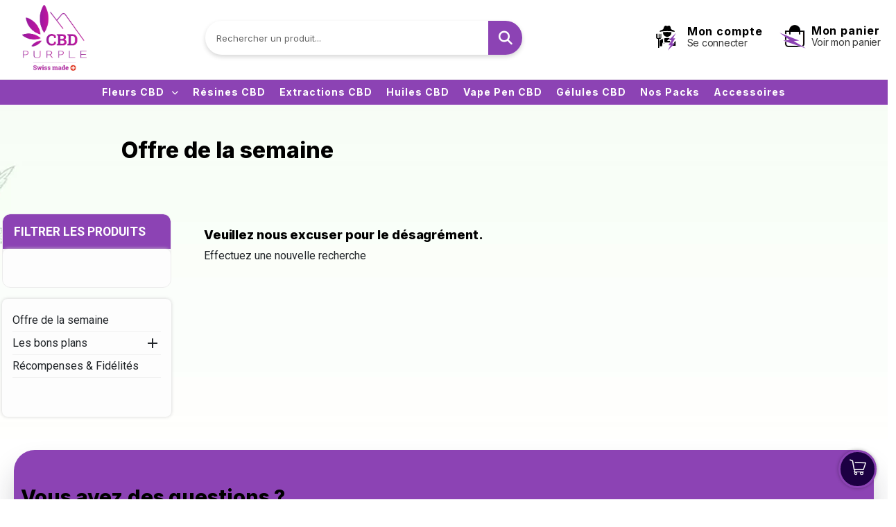

--- FILE ---
content_type: text/html; charset=utf-8
request_url: https://www.cbdpurple.fr/31-offre-de-la-semaine
body_size: 16973
content:
<!doctype html>
<html lang="fr">

  <head>
    
      
  <link rel="preconnect" href="//fonts.gstatic.com/" crossorigin>
<link rel="preconnect" href="//ajax.googleapis.com" crossorigin>
<script type="text/javascript">
    WebFontConfig = {
        google: { families: [ 'Noto+Sans:400,700' ] }
    };
    (function() {
        var wf = document.createElement('script');
        wf.src = 'https://ajax.googleapis.com/ajax/libs/webfont/1/webfont.js';
        wf.type = 'text/javascript';
        wf.async = 'true';
        var s = document.getElementsByTagName('script')[0];
        s.parentNode.insertBefore(wf, s);
    })(); </script>


  <meta charset="utf-8">


  <meta http-equiv="x-ua-compatible" content="ie=edge">



  <title>Offre CBD de la semaine - CBDPurple Suisse</title>
<script data-keepinline="true">
    var cdcGtmApi = '//www.cbdpurple.fr/module/cdc_googletagmanager/async';
    var ajaxShippingEvent = 1;
    var ajaxPaymentEvent = 1;

/* datalayer */
dataLayer = window.dataLayer || [];
    let cdcDatalayer = {"event":"view_item_list","pageCategory":"category","ecommerce":{"currency":"EUR","item_list_id":"cat_31","item_list_name":"Racine/Les bons plans/Offre de la semaine"},"google_tag_params":{"ecomm_pagetype":"category","ecomm_category":"Racine/Les bons plans/Offre de la semaine"}};
    dataLayer.push(cdcDatalayer);

/* call to GTM Tag */
    (function(w,d,s,l,i){w[l]=w[l]||[];w[l].push({'gtm.start':
  new Date().getTime(),event:'gtm.js'});var f=d.getElementsByTagName(s)[0],
  j=d.createElement(s),dl=l!='dataLayer'?'&l='+l:'';j.async=true;j.src=
  'https://analytics.cbdpurple.fr/8154xj3vv9g9j8m.js?aw='+i.replace(/^GTM-/, '')+dl;f.parentNode.insertBefore(j,f);
  })(window,document,'script','dataLayer','GTM-KJ78FSW6');

/* async call to avoid cache system for dynamic data */
var cdcgtmreq = new XMLHttpRequest();
cdcgtmreq.onreadystatechange = function() {
    if (cdcgtmreq.readyState == XMLHttpRequest.DONE ) {
        if (cdcgtmreq.status == 200) {
          	var datalayerJs = cdcgtmreq.responseText;
            try {
                var datalayerObj = JSON.parse(datalayerJs);
                dataLayer = dataLayer || [];
                dataLayer.push(datalayerObj);
            } catch(e) {
               console.log("[CDCGTM] error while parsing json");
            }

                    }
        dataLayer.push({
          'event': 'datalayer_ready'
        });
    }
};
cdcgtmreq.open("GET", "//www.cbdpurple.fr/module/cdc_googletagmanager/async?action=user" /*+ "?" + new Date().getTime()*/, true);
cdcgtmreq.setRequestHeader('X-Requested-With', 'XMLHttpRequest');
cdcgtmreq.send();
</script>

  <meta name="description" content="Tous les bons plans CBD de la semaine à découvrir sur votre boutique cbd suisse. Chaque semaine, CBD Purple vous propose une nouvelle offre sur des CBD puissantes et efficaces">
  <meta name="keywords" content="">
        
      <link rel="canonical" href="https://www.cbdpurple.fr/31-offre-de-la-semaine">
        
        
  
<meta property="og:title" content="Offre CBD de la semaine - CBDPurple Suisse"/>
<meta property="og:description" content="Tous les bons plans CBD de la semaine à découvrir sur votre boutique cbd suisse. Chaque semaine, CBD Purple vous propose une nouvelle offre sur des CBD puissantes et efficaces"/>
<meta property="og:type" content="website"/>
<meta property="og:url" content="https://www.cbdpurple.fr/31-offre-de-la-semaine"/>
<meta property="og:site_name" content="CBD Purple"/>

    <meta property="og:image" content="https://www.cbdpurple.fr/img/logo-1683292992.jpg"/>
<script type="application/ld+json">
{
    "@context" : "http://schema.org",
    "@type" : "Organization",
    "name" : "CBD Purple",
    "url" : "https://www.cbdpurple.fr/",
    "logo" : {
        "@type":"ImageObject",
        "url":"https://www.cbdpurple.fr/img/logo-1683292992.jpg"
    }
}

</script>

<script type="application/ld+json">
{
    "@context":"http://schema.org",
    "@type":"WebPage",
    "isPartOf": {
        "@type":"WebSite",
        "url":  "https://www.cbdpurple.fr/",
        "name": "CBD Purple"
    },
    "name": "Offre CBD de la semaine - CBDPurple Suisse",
    "url":  "https://www.cbdpurple.fr/31-offre-de-la-semaine"
}


</script>

  



  <meta name="viewport" content="width=device-width, initial-scale=1">



  <link rel="icon" type="image/vnd.microsoft.icon" href="https://www.cbdpurple.fr/img/favicon.ico?1683297553">
  <link rel="shortcut icon" type="image/x-icon" href="https://www.cbdpurple.fr/img/favicon.ico?1683297553">



  
<style type="text/css">@font-face {font-family:Inter;font-style:normal;font-weight:100;src:url(/cf-fonts/v/inter/5.0.16/latin-ext/wght/normal.woff2);unicode-range:U+0100-02AF,U+0304,U+0308,U+0329,U+1E00-1E9F,U+1EF2-1EFF,U+2020,U+20A0-20AB,U+20AD-20CF,U+2113,U+2C60-2C7F,U+A720-A7FF;font-display:swap;}@font-face {font-family:Inter;font-style:normal;font-weight:100;src:url(/cf-fonts/v/inter/5.0.16/greek/wght/normal.woff2);unicode-range:U+0370-03FF;font-display:swap;}@font-face {font-family:Inter;font-style:normal;font-weight:100;src:url(/cf-fonts/v/inter/5.0.16/greek-ext/wght/normal.woff2);unicode-range:U+1F00-1FFF;font-display:swap;}@font-face {font-family:Inter;font-style:normal;font-weight:100;src:url(/cf-fonts/v/inter/5.0.16/cyrillic/wght/normal.woff2);unicode-range:U+0301,U+0400-045F,U+0490-0491,U+04B0-04B1,U+2116;font-display:swap;}@font-face {font-family:Inter;font-style:normal;font-weight:100;src:url(/cf-fonts/v/inter/5.0.16/cyrillic-ext/wght/normal.woff2);unicode-range:U+0460-052F,U+1C80-1C88,U+20B4,U+2DE0-2DFF,U+A640-A69F,U+FE2E-FE2F;font-display:swap;}@font-face {font-family:Inter;font-style:normal;font-weight:100;src:url(/cf-fonts/v/inter/5.0.16/latin/wght/normal.woff2);unicode-range:U+0000-00FF,U+0131,U+0152-0153,U+02BB-02BC,U+02C6,U+02DA,U+02DC,U+0304,U+0308,U+0329,U+2000-206F,U+2074,U+20AC,U+2122,U+2191,U+2193,U+2212,U+2215,U+FEFF,U+FFFD;font-display:swap;}@font-face {font-family:Inter;font-style:normal;font-weight:100;src:url(/cf-fonts/v/inter/5.0.16/vietnamese/wght/normal.woff2);unicode-range:U+0102-0103,U+0110-0111,U+0128-0129,U+0168-0169,U+01A0-01A1,U+01AF-01B0,U+0300-0301,U+0303-0304,U+0308-0309,U+0323,U+0329,U+1EA0-1EF9,U+20AB;font-display:swap;}@font-face {font-family:Inter;font-style:normal;font-weight:200;src:url(/cf-fonts/v/inter/5.0.16/cyrillic/wght/normal.woff2);unicode-range:U+0301,U+0400-045F,U+0490-0491,U+04B0-04B1,U+2116;font-display:swap;}@font-face {font-family:Inter;font-style:normal;font-weight:200;src:url(/cf-fonts/v/inter/5.0.16/cyrillic-ext/wght/normal.woff2);unicode-range:U+0460-052F,U+1C80-1C88,U+20B4,U+2DE0-2DFF,U+A640-A69F,U+FE2E-FE2F;font-display:swap;}@font-face {font-family:Inter;font-style:normal;font-weight:200;src:url(/cf-fonts/v/inter/5.0.16/greek/wght/normal.woff2);unicode-range:U+0370-03FF;font-display:swap;}@font-face {font-family:Inter;font-style:normal;font-weight:200;src:url(/cf-fonts/v/inter/5.0.16/greek-ext/wght/normal.woff2);unicode-range:U+1F00-1FFF;font-display:swap;}@font-face {font-family:Inter;font-style:normal;font-weight:200;src:url(/cf-fonts/v/inter/5.0.16/latin/wght/normal.woff2);unicode-range:U+0000-00FF,U+0131,U+0152-0153,U+02BB-02BC,U+02C6,U+02DA,U+02DC,U+0304,U+0308,U+0329,U+2000-206F,U+2074,U+20AC,U+2122,U+2191,U+2193,U+2212,U+2215,U+FEFF,U+FFFD;font-display:swap;}@font-face {font-family:Inter;font-style:normal;font-weight:200;src:url(/cf-fonts/v/inter/5.0.16/latin-ext/wght/normal.woff2);unicode-range:U+0100-02AF,U+0304,U+0308,U+0329,U+1E00-1E9F,U+1EF2-1EFF,U+2020,U+20A0-20AB,U+20AD-20CF,U+2113,U+2C60-2C7F,U+A720-A7FF;font-display:swap;}@font-face {font-family:Inter;font-style:normal;font-weight:200;src:url(/cf-fonts/v/inter/5.0.16/vietnamese/wght/normal.woff2);unicode-range:U+0102-0103,U+0110-0111,U+0128-0129,U+0168-0169,U+01A0-01A1,U+01AF-01B0,U+0300-0301,U+0303-0304,U+0308-0309,U+0323,U+0329,U+1EA0-1EF9,U+20AB;font-display:swap;}@font-face {font-family:Inter;font-style:normal;font-weight:300;src:url(/cf-fonts/v/inter/5.0.16/greek-ext/wght/normal.woff2);unicode-range:U+1F00-1FFF;font-display:swap;}@font-face {font-family:Inter;font-style:normal;font-weight:300;src:url(/cf-fonts/v/inter/5.0.16/latin-ext/wght/normal.woff2);unicode-range:U+0100-02AF,U+0304,U+0308,U+0329,U+1E00-1E9F,U+1EF2-1EFF,U+2020,U+20A0-20AB,U+20AD-20CF,U+2113,U+2C60-2C7F,U+A720-A7FF;font-display:swap;}@font-face {font-family:Inter;font-style:normal;font-weight:300;src:url(/cf-fonts/v/inter/5.0.16/vietnamese/wght/normal.woff2);unicode-range:U+0102-0103,U+0110-0111,U+0128-0129,U+0168-0169,U+01A0-01A1,U+01AF-01B0,U+0300-0301,U+0303-0304,U+0308-0309,U+0323,U+0329,U+1EA0-1EF9,U+20AB;font-display:swap;}@font-face {font-family:Inter;font-style:normal;font-weight:300;src:url(/cf-fonts/v/inter/5.0.16/greek/wght/normal.woff2);unicode-range:U+0370-03FF;font-display:swap;}@font-face {font-family:Inter;font-style:normal;font-weight:300;src:url(/cf-fonts/v/inter/5.0.16/latin/wght/normal.woff2);unicode-range:U+0000-00FF,U+0131,U+0152-0153,U+02BB-02BC,U+02C6,U+02DA,U+02DC,U+0304,U+0308,U+0329,U+2000-206F,U+2074,U+20AC,U+2122,U+2191,U+2193,U+2212,U+2215,U+FEFF,U+FFFD;font-display:swap;}@font-face {font-family:Inter;font-style:normal;font-weight:300;src:url(/cf-fonts/v/inter/5.0.16/cyrillic/wght/normal.woff2);unicode-range:U+0301,U+0400-045F,U+0490-0491,U+04B0-04B1,U+2116;font-display:swap;}@font-face {font-family:Inter;font-style:normal;font-weight:300;src:url(/cf-fonts/v/inter/5.0.16/cyrillic-ext/wght/normal.woff2);unicode-range:U+0460-052F,U+1C80-1C88,U+20B4,U+2DE0-2DFF,U+A640-A69F,U+FE2E-FE2F;font-display:swap;}@font-face {font-family:Inter;font-style:normal;font-weight:400;src:url(/cf-fonts/v/inter/5.0.16/greek/wght/normal.woff2);unicode-range:U+0370-03FF;font-display:swap;}@font-face {font-family:Inter;font-style:normal;font-weight:400;src:url(/cf-fonts/v/inter/5.0.16/cyrillic-ext/wght/normal.woff2);unicode-range:U+0460-052F,U+1C80-1C88,U+20B4,U+2DE0-2DFF,U+A640-A69F,U+FE2E-FE2F;font-display:swap;}@font-face {font-family:Inter;font-style:normal;font-weight:400;src:url(/cf-fonts/v/inter/5.0.16/vietnamese/wght/normal.woff2);unicode-range:U+0102-0103,U+0110-0111,U+0128-0129,U+0168-0169,U+01A0-01A1,U+01AF-01B0,U+0300-0301,U+0303-0304,U+0308-0309,U+0323,U+0329,U+1EA0-1EF9,U+20AB;font-display:swap;}@font-face {font-family:Inter;font-style:normal;font-weight:400;src:url(/cf-fonts/v/inter/5.0.16/cyrillic/wght/normal.woff2);unicode-range:U+0301,U+0400-045F,U+0490-0491,U+04B0-04B1,U+2116;font-display:swap;}@font-face {font-family:Inter;font-style:normal;font-weight:400;src:url(/cf-fonts/v/inter/5.0.16/latin/wght/normal.woff2);unicode-range:U+0000-00FF,U+0131,U+0152-0153,U+02BB-02BC,U+02C6,U+02DA,U+02DC,U+0304,U+0308,U+0329,U+2000-206F,U+2074,U+20AC,U+2122,U+2191,U+2193,U+2212,U+2215,U+FEFF,U+FFFD;font-display:swap;}@font-face {font-family:Inter;font-style:normal;font-weight:400;src:url(/cf-fonts/v/inter/5.0.16/latin-ext/wght/normal.woff2);unicode-range:U+0100-02AF,U+0304,U+0308,U+0329,U+1E00-1E9F,U+1EF2-1EFF,U+2020,U+20A0-20AB,U+20AD-20CF,U+2113,U+2C60-2C7F,U+A720-A7FF;font-display:swap;}@font-face {font-family:Inter;font-style:normal;font-weight:400;src:url(/cf-fonts/v/inter/5.0.16/greek-ext/wght/normal.woff2);unicode-range:U+1F00-1FFF;font-display:swap;}@font-face {font-family:Inter;font-style:normal;font-weight:500;src:url(/cf-fonts/v/inter/5.0.16/latin/wght/normal.woff2);unicode-range:U+0000-00FF,U+0131,U+0152-0153,U+02BB-02BC,U+02C6,U+02DA,U+02DC,U+0304,U+0308,U+0329,U+2000-206F,U+2074,U+20AC,U+2122,U+2191,U+2193,U+2212,U+2215,U+FEFF,U+FFFD;font-display:swap;}@font-face {font-family:Inter;font-style:normal;font-weight:500;src:url(/cf-fonts/v/inter/5.0.16/vietnamese/wght/normal.woff2);unicode-range:U+0102-0103,U+0110-0111,U+0128-0129,U+0168-0169,U+01A0-01A1,U+01AF-01B0,U+0300-0301,U+0303-0304,U+0308-0309,U+0323,U+0329,U+1EA0-1EF9,U+20AB;font-display:swap;}@font-face {font-family:Inter;font-style:normal;font-weight:500;src:url(/cf-fonts/v/inter/5.0.16/greek-ext/wght/normal.woff2);unicode-range:U+1F00-1FFF;font-display:swap;}@font-face {font-family:Inter;font-style:normal;font-weight:500;src:url(/cf-fonts/v/inter/5.0.16/latin-ext/wght/normal.woff2);unicode-range:U+0100-02AF,U+0304,U+0308,U+0329,U+1E00-1E9F,U+1EF2-1EFF,U+2020,U+20A0-20AB,U+20AD-20CF,U+2113,U+2C60-2C7F,U+A720-A7FF;font-display:swap;}@font-face {font-family:Inter;font-style:normal;font-weight:500;src:url(/cf-fonts/v/inter/5.0.16/cyrillic/wght/normal.woff2);unicode-range:U+0301,U+0400-045F,U+0490-0491,U+04B0-04B1,U+2116;font-display:swap;}@font-face {font-family:Inter;font-style:normal;font-weight:500;src:url(/cf-fonts/v/inter/5.0.16/greek/wght/normal.woff2);unicode-range:U+0370-03FF;font-display:swap;}@font-face {font-family:Inter;font-style:normal;font-weight:500;src:url(/cf-fonts/v/inter/5.0.16/cyrillic-ext/wght/normal.woff2);unicode-range:U+0460-052F,U+1C80-1C88,U+20B4,U+2DE0-2DFF,U+A640-A69F,U+FE2E-FE2F;font-display:swap;}@font-face {font-family:Inter;font-style:normal;font-weight:600;src:url(/cf-fonts/v/inter/5.0.16/greek/wght/normal.woff2);unicode-range:U+0370-03FF;font-display:swap;}@font-face {font-family:Inter;font-style:normal;font-weight:600;src:url(/cf-fonts/v/inter/5.0.16/greek-ext/wght/normal.woff2);unicode-range:U+1F00-1FFF;font-display:swap;}@font-face {font-family:Inter;font-style:normal;font-weight:600;src:url(/cf-fonts/v/inter/5.0.16/cyrillic-ext/wght/normal.woff2);unicode-range:U+0460-052F,U+1C80-1C88,U+20B4,U+2DE0-2DFF,U+A640-A69F,U+FE2E-FE2F;font-display:swap;}@font-face {font-family:Inter;font-style:normal;font-weight:600;src:url(/cf-fonts/v/inter/5.0.16/cyrillic/wght/normal.woff2);unicode-range:U+0301,U+0400-045F,U+0490-0491,U+04B0-04B1,U+2116;font-display:swap;}@font-face {font-family:Inter;font-style:normal;font-weight:600;src:url(/cf-fonts/v/inter/5.0.16/latin-ext/wght/normal.woff2);unicode-range:U+0100-02AF,U+0304,U+0308,U+0329,U+1E00-1E9F,U+1EF2-1EFF,U+2020,U+20A0-20AB,U+20AD-20CF,U+2113,U+2C60-2C7F,U+A720-A7FF;font-display:swap;}@font-face {font-family:Inter;font-style:normal;font-weight:600;src:url(/cf-fonts/v/inter/5.0.16/latin/wght/normal.woff2);unicode-range:U+0000-00FF,U+0131,U+0152-0153,U+02BB-02BC,U+02C6,U+02DA,U+02DC,U+0304,U+0308,U+0329,U+2000-206F,U+2074,U+20AC,U+2122,U+2191,U+2193,U+2212,U+2215,U+FEFF,U+FFFD;font-display:swap;}@font-face {font-family:Inter;font-style:normal;font-weight:600;src:url(/cf-fonts/v/inter/5.0.16/vietnamese/wght/normal.woff2);unicode-range:U+0102-0103,U+0110-0111,U+0128-0129,U+0168-0169,U+01A0-01A1,U+01AF-01B0,U+0300-0301,U+0303-0304,U+0308-0309,U+0323,U+0329,U+1EA0-1EF9,U+20AB;font-display:swap;}@font-face {font-family:Inter;font-style:normal;font-weight:700;src:url(/cf-fonts/v/inter/5.0.16/greek-ext/wght/normal.woff2);unicode-range:U+1F00-1FFF;font-display:swap;}@font-face {font-family:Inter;font-style:normal;font-weight:700;src:url(/cf-fonts/v/inter/5.0.16/latin/wght/normal.woff2);unicode-range:U+0000-00FF,U+0131,U+0152-0153,U+02BB-02BC,U+02C6,U+02DA,U+02DC,U+0304,U+0308,U+0329,U+2000-206F,U+2074,U+20AC,U+2122,U+2191,U+2193,U+2212,U+2215,U+FEFF,U+FFFD;font-display:swap;}@font-face {font-family:Inter;font-style:normal;font-weight:700;src:url(/cf-fonts/v/inter/5.0.16/latin-ext/wght/normal.woff2);unicode-range:U+0100-02AF,U+0304,U+0308,U+0329,U+1E00-1E9F,U+1EF2-1EFF,U+2020,U+20A0-20AB,U+20AD-20CF,U+2113,U+2C60-2C7F,U+A720-A7FF;font-display:swap;}@font-face {font-family:Inter;font-style:normal;font-weight:700;src:url(/cf-fonts/v/inter/5.0.16/vietnamese/wght/normal.woff2);unicode-range:U+0102-0103,U+0110-0111,U+0128-0129,U+0168-0169,U+01A0-01A1,U+01AF-01B0,U+0300-0301,U+0303-0304,U+0308-0309,U+0323,U+0329,U+1EA0-1EF9,U+20AB;font-display:swap;}@font-face {font-family:Inter;font-style:normal;font-weight:700;src:url(/cf-fonts/v/inter/5.0.16/greek/wght/normal.woff2);unicode-range:U+0370-03FF;font-display:swap;}@font-face {font-family:Inter;font-style:normal;font-weight:700;src:url(/cf-fonts/v/inter/5.0.16/cyrillic/wght/normal.woff2);unicode-range:U+0301,U+0400-045F,U+0490-0491,U+04B0-04B1,U+2116;font-display:swap;}@font-face {font-family:Inter;font-style:normal;font-weight:700;src:url(/cf-fonts/v/inter/5.0.16/cyrillic-ext/wght/normal.woff2);unicode-range:U+0460-052F,U+1C80-1C88,U+20B4,U+2DE0-2DFF,U+A640-A69F,U+FE2E-FE2F;font-display:swap;}@font-face {font-family:Inter;font-style:normal;font-weight:800;src:url(/cf-fonts/v/inter/5.0.16/vietnamese/wght/normal.woff2);unicode-range:U+0102-0103,U+0110-0111,U+0128-0129,U+0168-0169,U+01A0-01A1,U+01AF-01B0,U+0300-0301,U+0303-0304,U+0308-0309,U+0323,U+0329,U+1EA0-1EF9,U+20AB;font-display:swap;}@font-face {font-family:Inter;font-style:normal;font-weight:800;src:url(/cf-fonts/v/inter/5.0.16/latin-ext/wght/normal.woff2);unicode-range:U+0100-02AF,U+0304,U+0308,U+0329,U+1E00-1E9F,U+1EF2-1EFF,U+2020,U+20A0-20AB,U+20AD-20CF,U+2113,U+2C60-2C7F,U+A720-A7FF;font-display:swap;}@font-face {font-family:Inter;font-style:normal;font-weight:800;src:url(/cf-fonts/v/inter/5.0.16/cyrillic/wght/normal.woff2);unicode-range:U+0301,U+0400-045F,U+0490-0491,U+04B0-04B1,U+2116;font-display:swap;}@font-face {font-family:Inter;font-style:normal;font-weight:800;src:url(/cf-fonts/v/inter/5.0.16/greek/wght/normal.woff2);unicode-range:U+0370-03FF;font-display:swap;}@font-face {font-family:Inter;font-style:normal;font-weight:800;src:url(/cf-fonts/v/inter/5.0.16/cyrillic-ext/wght/normal.woff2);unicode-range:U+0460-052F,U+1C80-1C88,U+20B4,U+2DE0-2DFF,U+A640-A69F,U+FE2E-FE2F;font-display:swap;}@font-face {font-family:Inter;font-style:normal;font-weight:800;src:url(/cf-fonts/v/inter/5.0.16/latin/wght/normal.woff2);unicode-range:U+0000-00FF,U+0131,U+0152-0153,U+02BB-02BC,U+02C6,U+02DA,U+02DC,U+0304,U+0308,U+0329,U+2000-206F,U+2074,U+20AC,U+2122,U+2191,U+2193,U+2212,U+2215,U+FEFF,U+FFFD;font-display:swap;}@font-face {font-family:Inter;font-style:normal;font-weight:800;src:url(/cf-fonts/v/inter/5.0.16/greek-ext/wght/normal.woff2);unicode-range:U+1F00-1FFF;font-display:swap;}@font-face {font-family:Inter;font-style:normal;font-weight:900;src:url(/cf-fonts/v/inter/5.0.16/cyrillic-ext/wght/normal.woff2);unicode-range:U+0460-052F,U+1C80-1C88,U+20B4,U+2DE0-2DFF,U+A640-A69F,U+FE2E-FE2F;font-display:swap;}@font-face {font-family:Inter;font-style:normal;font-weight:900;src:url(/cf-fonts/v/inter/5.0.16/greek/wght/normal.woff2);unicode-range:U+0370-03FF;font-display:swap;}@font-face {font-family:Inter;font-style:normal;font-weight:900;src:url(/cf-fonts/v/inter/5.0.16/latin/wght/normal.woff2);unicode-range:U+0000-00FF,U+0131,U+0152-0153,U+02BB-02BC,U+02C6,U+02DA,U+02DC,U+0304,U+0308,U+0329,U+2000-206F,U+2074,U+20AC,U+2122,U+2191,U+2193,U+2212,U+2215,U+FEFF,U+FFFD;font-display:swap;}@font-face {font-family:Inter;font-style:normal;font-weight:900;src:url(/cf-fonts/v/inter/5.0.16/greek-ext/wght/normal.woff2);unicode-range:U+1F00-1FFF;font-display:swap;}@font-face {font-family:Inter;font-style:normal;font-weight:900;src:url(/cf-fonts/v/inter/5.0.16/cyrillic/wght/normal.woff2);unicode-range:U+0301,U+0400-045F,U+0490-0491,U+04B0-04B1,U+2116;font-display:swap;}@font-face {font-family:Inter;font-style:normal;font-weight:900;src:url(/cf-fonts/v/inter/5.0.16/latin-ext/wght/normal.woff2);unicode-range:U+0100-02AF,U+0304,U+0308,U+0329,U+1E00-1E9F,U+1EF2-1EFF,U+2020,U+20A0-20AB,U+20AD-20CF,U+2113,U+2C60-2C7F,U+A720-A7FF;font-display:swap;}@font-face {font-family:Inter;font-style:normal;font-weight:900;src:url(/cf-fonts/v/inter/5.0.16/vietnamese/wght/normal.woff2);unicode-range:U+0102-0103,U+0110-0111,U+0128-0129,U+0168-0169,U+01A0-01A1,U+01AF-01B0,U+0300-0301,U+0303-0304,U+0308-0309,U+0323,U+0329,U+1EA0-1EF9,U+20AB;font-display:swap;}</style>




  	
 





  <script type="text/javascript">
        var ASSearchUrl = "https:\/\/www.cbdpurple.fr\/module\/pm_advancedsearch4\/advancedsearch4";
        var LS_Meta = [];
        var afaddtocart_btnAddToCart = "Ajoutez au panier";
        var afaddtocart_btnAddToCartClicked = "Ajout en cours";
        var afaddtocart_btnAddToCartSuccess = "Ajout avec succ\u00e9s";
        var afaddtocart_configuration = {"PS_BLOCK_CART_AJAX":"1","AFADDTOCART_USE_TOASTERCART":"1","AFADDTOCART_USE_STICKY_ADDTOCART":"","AFADDTOCART_USE_STICKY_GOCHECKOUT":"","AFADDTOCART_DISPLAY_ON_CART_UPDATE":"1","AFADDTOCART_DISPLAY_REMAINING_SHIPPING_COST":"1","AFADDTOCART_USE_TINY_TOASTER":"","AFADDTOCART_OPENTOASTER_SELECTOR":".cart-preview a","AFADDTOCART_DISPLAY_DISCOUNT_FORM":"1","AFADDTOCART_DISPLAY_CROSSSELLING":"","AFADDTOCART_CROSSSELLING_LIMIT":"8","AFADDTOCART_DISPLAY_CUSTOMIZATION_DETAILS":"1","AFADDTOCART_BACKGROUND_COLOR":"#ffffff","AFADDTOCART_BORDER_COLOR":"#cccccc","AFADDTOCART_TEXT_COLOR":"#000000","AFADDTOCART_LINK_COLOR":"#120036","AFADDTOCART_BTN_BACKGROUND_COLOR":"#1c0042","AFADDTOCART_BTN_TEXT_COLOR":"#fff","AFADDTOCART_ORDER_URL":"","AFADDTOCART_DISPLAY_PRODUCTS_COUNT_BTN":"1","AFADDTOCART_OVERLAY_BACKGROUND_COLOR":"#0000003A","AFADDTOCART_LOADER_BACKGROUND_COLOR":"#0000003A","AFADDTOCART_SPINNER_COLOR":"#0000003A","AFADDTOCART_CROSS_SELL_COLOR":"#000000","AFADDTOCART_CROSS_LINK_COLOR":"#24b9d7","AFADDTOCART_CROSS_SELL_BACKGROUND_COLOR":"#ffffff","AFADDTOCART_CROSS_SELL_BORDER_COLOR":"#cccccc","AFADDTOCART_TOASTERUI_BACKGROUND_COLOR":"#ffffff","AFADDTOCART_TOASTERUI_BORDER_COLOR":"#cccccc","AFADDTOCART_TOASTERUI_TEXT_COLOR":"#000000","AFADDTOCART_TOASTERUI_DURATION":"5000","AFADDTOCART_GOCHEKOUT_BACKGROUND_COLOR":"#ffffff","AFADDTOCART_GOCHEKOUT_TEXT_COLOR":"#000000","AFADDTOCART_GOCHEKOUT_DELAY":"2000","AFADDTOCART_ADDTOCARTBAR_BACKGROUND_COLOR":"#ffffff","AFADDTOCART_ADDTOCARTBAR_BTN_BACKGROUND_COLOR":"#cccccc","AFADDTOCART_ADDTOCARTBAR_TEXT_COLOR":"#000000","AFADDTOCART_PROGRESSBAR_ITEM1_PRICE":"99","AFADDTOCART_PROGRESSBAR_ITEM2_PRICE":"","AFADDTOCART_PROGRESSBAR_ITEM3_PRICE":"","AFADDTOCART_PROGRESSBAR_ITEM1_LABEL":"20G offert au choix","AFADDTOCART_PROGRESSBAR_ITEM2_LABEL":"","AFADDTOCART_PROGRESSBAR_ITEM3_LABEL":"","AFADDTOCART_USE_PROGRESSBAR":"","AFADDTOCART_TOASTER_EXTRA_TEXT_1":"","AFADDTOCART_TOASTER_EXTRA_TEXT":""};
        var afaddtocart_crossselling_title = "Vous pourriez aussi aimer";
        var afaddtocart_crossselling_url = "https:\/\/www.cbdpurple.fr\/module\/afaddtocart\/crossselling";
        var afaddtocart_finalise_order = "Aller \u00e0 la page de paiement";
        var afaddtocart_gocheckout_inmycart = "dans mon panier";
        var afaddtocart_input_discount = "Code promotionnel ";
        var afaddtocart_panier = "Panier";
        var afaddtocart_ps_base_url = "https:\/\/www.cbdpurple.fr\/";
        var afaddtocart_shipping_remaining = "restant avant les frais de port gratuit";
        var afaddtocart_shipping_url = "https:\/\/www.cbdpurple.fr\/module\/afaddtocart\/shipping";
        var afaddtocart_submit_discount = "OK";
        var afaddtocart_success = "Produit ajout\u00e9 au panier";
        var afaddtocart_voir_mon_panier = "Aller au panier";
        var as4_orderBySalesAsc = "Meilleures ventes en dernier";
        var as4_orderBySalesDesc = "Meilleures ventes en premier";
        var cart_page_redirect_link = "\/\/www.cbdpurple.fr\/panier?action=show";
        var comment_tab = "3";
        var cpContactToken = "4408a469cf2cff31f78647cd3e018009";
        var disabel_inspact_warn_msg = "Veuillez fermer les outils de d\u00e9veloppement";
        var disable_copy = false;
        var disable_cut = false;
        var disable_inspect_element = false;
        var disable_page_source = false;
        var disable_paste = false;
        var disable_right_click = false;
        var disable_save_page_source = false;
        var disable_text_selection = false;
        var gift_controller_url = "https:\/\/www.cbdpurple.fr\/module\/mdgiftproduct\/FreeGiftproducts";
        var isPsVersion17 = true;
        var isPsVersion8 = false;
        var klCustomer = null;
        var lgcomments_products_default_display = "3";
        var lgcomments_products_extra_display = "10";
        var lottieAnimationPathTips = "https:\/\/www.cbdpurple.fr\/modules\/prestadonation\/views\/js\/front\/validate.json";
        var md_current_currency = "\u20ac";
        var module_dir = "\/modules\/lgcomments\/";
        var myprestaloyaltyurl = "https:\/\/www.cbdpurple.fr\/panier?ajax=1&myprestaloyaltyurl=1";
        var presta_donation_front_controller = "https:\/\/www.cbdpurple.fr\/module\/prestadonation\/process";
        var prestashop = {"cart":{"products":[],"totals":{"total":{"type":"total","label":"Total","amount":0,"value":"0,00\u00a0\u20ac"},"total_including_tax":{"type":"total","label":"Total TTC","amount":0,"value":"0,00\u00a0\u20ac"},"total_excluding_tax":{"type":"total","label":"Total HT :","amount":0,"value":"0,00\u00a0\u20ac"}},"subtotals":{"products":{"type":"products","label":"Sous-total","amount":0,"value":"0,00\u00a0\u20ac"},"discounts":null,"shipping":{"type":"shipping","label":"Livraison","amount":0,"value":""},"tax":null},"products_count":0,"summary_string":"0 articles","vouchers":{"allowed":1,"added":[]},"discounts":[],"minimalPurchase":7,"minimalPurchaseRequired":"Un montant total de 7,00\u00a0\u20ac HT minimum est requis pour valider votre commande. Le montant actuel de votre commande est de 0,00\u00a0\u20ac HT."},"currency":{"id":1,"name":"Euro","iso_code":"EUR","iso_code_num":"978","sign":"\u20ac"},"customer":{"lastname":null,"firstname":null,"email":null,"birthday":null,"newsletter":null,"newsletter_date_add":null,"optin":null,"website":null,"company":null,"siret":null,"ape":null,"is_logged":false,"gender":{"type":null,"name":null},"addresses":[]},"language":{"name":"Fran\u00e7ais (French)","iso_code":"fr","locale":"fr-FR","language_code":"fr","is_rtl":"0","date_format_lite":"d\/m\/Y","date_format_full":"d\/m\/Y H:i:s","id":1},"page":{"title":"","canonical":"https:\/\/www.cbdpurple.fr\/31-offre-de-la-semaine","meta":{"title":"Offre CBD de la semaine - CBDPurple Suisse","description":"Tous les bons plans CBD de la semaine \u00e0 d\u00e9couvrir sur votre boutique cbd suisse. Chaque semaine, CBD Purple vous propose une nouvelle offre sur des CBD puissantes et efficaces","keywords":"","robots":"index"},"page_name":"category","body_classes":{"lang-fr":true,"lang-rtl":false,"country-FR":true,"currency-EUR":true,"layout-left-column":true,"page-category":true,"tax-display-enabled":true,"category-id-31":true,"category-Offre de la semaine":true,"category-id-parent-26":true,"category-depth-level-3":true},"admin_notifications":[]},"shop":{"name":"CBD Purple","logo":"https:\/\/www.cbdpurple.fr\/img\/logo-1683292992.jpg","stores_icon":"https:\/\/www.cbdpurple.fr\/img\/logo_stores.png","favicon":"https:\/\/www.cbdpurple.fr\/img\/favicon.ico"},"urls":{"base_url":"https:\/\/www.cbdpurple.fr\/","current_url":"https:\/\/www.cbdpurple.fr\/31-offre-de-la-semaine","shop_domain_url":"https:\/\/www.cbdpurple.fr","img_ps_url":"https:\/\/www.cbdpurple.fr\/img\/","img_cat_url":"https:\/\/www.cbdpurple.fr\/img\/c\/","img_lang_url":"https:\/\/www.cbdpurple.fr\/img\/l\/","img_prod_url":"https:\/\/www.cbdpurple.fr\/img\/p\/","img_manu_url":"https:\/\/www.cbdpurple.fr\/img\/m\/","img_sup_url":"https:\/\/www.cbdpurple.fr\/img\/su\/","img_ship_url":"https:\/\/www.cbdpurple.fr\/img\/s\/","img_store_url":"https:\/\/www.cbdpurple.fr\/img\/st\/","img_col_url":"https:\/\/www.cbdpurple.fr\/img\/co\/","img_url":"https:\/\/www.cbdpurple.fr\/themes\/stormrock\/assets\/img\/","css_url":"https:\/\/www.cbdpurple.fr\/themes\/stormrock\/assets\/css\/","js_url":"https:\/\/www.cbdpurple.fr\/themes\/stormrock\/assets\/js\/","pic_url":"https:\/\/www.cbdpurple.fr\/upload\/","pages":{"address":"https:\/\/www.cbdpurple.fr\/adresse","addresses":"https:\/\/www.cbdpurple.fr\/adresses","authentication":"https:\/\/www.cbdpurple.fr\/connexion","cart":"https:\/\/www.cbdpurple.fr\/panier","category":"https:\/\/www.cbdpurple.fr\/index.php?controller=category","cms":"https:\/\/www.cbdpurple.fr\/index.php?controller=cms","contact":"https:\/\/www.cbdpurple.fr\/nous-contacter","discount":"https:\/\/www.cbdpurple.fr\/reduction","guest_tracking":"https:\/\/www.cbdpurple.fr\/suivi-commande-invite","history":"https:\/\/www.cbdpurple.fr\/historique-commandes","identity":"https:\/\/www.cbdpurple.fr\/identite","index":"https:\/\/www.cbdpurple.fr\/","my_account":"https:\/\/www.cbdpurple.fr\/mon-compte","order_confirmation":"https:\/\/www.cbdpurple.fr\/confirmation-commande","order_detail":"https:\/\/www.cbdpurple.fr\/index.php?controller=order-detail","order_follow":"https:\/\/www.cbdpurple.fr\/suivi-commande","order":"https:\/\/www.cbdpurple.fr\/commande","order_return":"https:\/\/www.cbdpurple.fr\/index.php?controller=order-return","order_slip":"https:\/\/www.cbdpurple.fr\/avoirs","pagenotfound":"https:\/\/www.cbdpurple.fr\/page-introuvable","password":"https:\/\/www.cbdpurple.fr\/recuperation-mot-de-passe","pdf_invoice":"https:\/\/www.cbdpurple.fr\/index.php?controller=pdf-invoice","pdf_order_return":"https:\/\/www.cbdpurple.fr\/index.php?controller=pdf-order-return","pdf_order_slip":"https:\/\/www.cbdpurple.fr\/index.php?controller=pdf-order-slip","prices_drop":"https:\/\/www.cbdpurple.fr\/promotions","product":"https:\/\/www.cbdpurple.fr\/index.php?controller=product","search":"https:\/\/www.cbdpurple.fr\/recherche","sitemap":"https:\/\/www.cbdpurple.fr\/plan-site","stores":"https:\/\/www.cbdpurple.fr\/magasins","supplier":"https:\/\/www.cbdpurple.fr\/fournisseur","register":"https:\/\/www.cbdpurple.fr\/connexion?create_account=1","order_login":"https:\/\/www.cbdpurple.fr\/commande?login=1"},"alternative_langs":[],"theme_assets":"\/themes\/stormrock\/assets\/","actions":{"logout":"https:\/\/www.cbdpurple.fr\/?mylogout="},"no_picture_image":{"bySize":{"small_default":{"url":"https:\/\/www.cbdpurple.fr\/img\/p\/fr-default-small_default.jpg","width":98,"height":98},"cart_default":{"url":"https:\/\/www.cbdpurple.fr\/img\/p\/fr-default-cart_default.jpg","width":125,"height":125},"pdt_180":{"url":"https:\/\/www.cbdpurple.fr\/img\/p\/fr-default-pdt_180.jpg","width":180,"height":180},"home_default":{"url":"https:\/\/www.cbdpurple.fr\/img\/p\/fr-default-home_default.jpg","width":250,"height":250},"pdt_300":{"url":"https:\/\/www.cbdpurple.fr\/img\/p\/fr-default-pdt_300.jpg","width":300,"height":300},"pdt_360":{"url":"https:\/\/www.cbdpurple.fr\/img\/p\/fr-default-pdt_360.jpg","width":360,"height":360},"medium_default":{"url":"https:\/\/www.cbdpurple.fr\/img\/p\/fr-default-medium_default.jpg","width":452,"height":452},"pdt_540":{"url":"https:\/\/www.cbdpurple.fr\/img\/p\/fr-default-pdt_540.jpg","width":540,"height":540},"large_default":{"url":"https:\/\/www.cbdpurple.fr\/img\/p\/fr-default-large_default.jpg","width":800,"height":800}},"small":{"url":"https:\/\/www.cbdpurple.fr\/img\/p\/fr-default-small_default.jpg","width":98,"height":98},"medium":{"url":"https:\/\/www.cbdpurple.fr\/img\/p\/fr-default-pdt_300.jpg","width":300,"height":300},"large":{"url":"https:\/\/www.cbdpurple.fr\/img\/p\/fr-default-large_default.jpg","width":800,"height":800},"legend":""}},"configuration":{"display_taxes_label":true,"display_prices_tax_incl":true,"is_catalog":false,"show_prices":true,"opt_in":{"partner":true},"quantity_discount":{"type":"discount","label":"Remise sur prix unitaire"},"voucher_enabled":1,"return_enabled":0},"field_required":[],"breadcrumb":{"links":[{"title":"Accueil","url":"https:\/\/www.cbdpurple.fr\/"}],"count":1},"link":{"protocol_link":"https:\/\/","protocol_content":"https:\/\/"},"time":1768944356,"static_token":"4b05bb11f197fcccef561f37dc36c937","token":"a57c235b5ceb6de048604c6db6597c17","debug":false};
        var prestashopFacebookAjaxController = "https:\/\/www.cbdpurple.fr\/module\/ps_facebook\/Ajax";
        var psemailsubscription_subscription = "https:\/\/www.cbdpurple.fr\/module\/ps_emailsubscription\/subscription";
        var psr_icon_color = "#FBCF03";
        var recaptchaContactForm = "1";
        var recaptchaDataSiteKey = "6LeUWuQnAAAAAOG85NB0ublqODtretXOFZ2R9OtM";
        var recaptchaLoginForm = "1";
        var recaptchaRegistrationForm = "1";
        var recaptchaType = "1";
        var recaptchaVersion = "v3";
        var review_controller_link = "https:\/\/www.cbdpurple.fr\/module\/lgcomments\/reviews";
        var review_controller_name = "index.php?controller=module-lgcomments-reviews";
        var secureKey = "ead604edf95b2daf5705f9ec0e21da48";
        var send_successfull_msg = "La critique a \u00e9t\u00e9 correctement envoy\u00e9e.";
        var sliderblocks = 4;
        var star_color = "yellow";
        var star_style = "circle";
      </script>

<script>

window.axeptioSettings = {
  clientId: "645e46560953bc31825a884e",
  cookiesVersion: "cbdpurple-fr",
};
 
(function(d, s) {
  var t = d.getElementsByTagName(s)[0], e = d.createElement(s);
  e.async = true; e.src = "//static.axept.io/sdk.js";
  t.parentNode.insertBefore(e, t);
})(document, "script");
</script>

		<link rel="stylesheet" href="https://fonts.googleapis.com/css?family=Poppins:300,500,700,regular,600,100,200,800,900%7CMuli:200,300,regular,500,600,700,800,900&amp;subset=latin%2Clatin-ext" media="all">
		<link rel="stylesheet" href="https://fonts.googleapis.com/css?family=Inter:100,100italic,200,200italic,300,300italic,400,400italic,500,500italic,600,600italic,700,700italic,800,800italic,900,900italic%7CLato:100,100italic,200,200italic,300,300italic,400,400italic,500,500italic,600,600italic,700,700italic,800,800italic,900,900italic&amp;display=swap" media="all">
		<link rel="stylesheet" href="https://www.cbdpurple.fr/themes/stormrock/assets/cache/theme-0cd94f599.css" media="all">
	
	


	<script>
			var ceFrontendConfig = {"environmentMode":{"edit":false,"wpPreview":false},"is_rtl":false,"breakpoints":{"xs":0,"sm":480,"md":768,"lg":1025,"xl":1440,"xxl":1600},"version":"2.10.1","urls":{"assets":"\/modules\/creativeelements\/views\/"},"productQuickView":8,"settings":{"page":[],"general":{"elementor_global_image_lightbox":"1","elementor_lightbox_enable_counter":"yes","elementor_lightbox_enable_fullscreen":"yes","elementor_lightbox_enable_zoom":"yes","elementor_lightbox_title_src":"title","elementor_lightbox_description_src":"caption"},"editorPreferences":[]},"post":{"id":"31040101","title":"Offre%20de%20la%20semaine","excerpt":""}};
		</script>
        <link rel="preload" href="/modules/creativeelements/views/lib/ceicons/fonts/ceicons.woff2?8goggd" as="font" type="font/woff2" crossorigin>
        


  <script type="text/javascript" data-keepinline="true">
    var trustpilot_script_url = 'https://invitejs.trustpilot.com/tp.min.js';
    var trustpilot_key = 'Oip2wh7ErPs6gC9v';
    var trustpilot_widget_script_url = '//widget.trustpilot.com/bootstrap/v5/tp.widget.bootstrap.min.js';
    var trustpilot_integration_app_url = 'https://ecommscript-integrationapp.trustpilot.com';
    var trustpilot_preview_css_url = '//ecommplugins-scripts.trustpilot.com/v2.1/css/preview.min.css';
    var trustpilot_preview_script_url = '//ecommplugins-scripts.trustpilot.com/v2.1/js/preview.min.js';
    var trustpilot_ajax_url = 'https://www.cbdpurple.fr/module/trustpilot/trustpilotajax';
    var user_id = '0';
    var trustpilot_trustbox_settings = {"trustboxes":[],"activeTrustbox":0,"pageUrls":{"landing":"https:\/\/www.cbdpurple.fr\/","category":"https:\/\/www.cbdpurple.fr\/23-resines-cbd","product":"https:\/\/www.cbdpurple.fr\/1-1-\/28-1900-hash-afghan-resine-de-cbd.html#\/quantites_1-3_grammes"}};
</script>
<script type="text/javascript" src="/modules/trustpilot/views/js/tp_register.min.js"></script>
<script type="text/javascript" src="/modules/trustpilot/views/js/tp_trustbox.min.js"></script>
<script type="text/javascript" src="/modules/trustpilot/views/js/tp_preview.min.js"></script>
<meta id="cp-meta" name="Generator" content="Powered by Creative Popup 1.6.10 - Multi-Purpose, Responsive, Parallax, Mobile-Friendly Popup Module for PrestaShop."><script type="text/html">
<div class="cp-popup"><form id="cp_1" name="cp_1" class="cp-ps-container fitvidsignore" method="post" action="/" style="width:380px;height:200px;margin:0 auto;"><div class="cp-slide" data-cp="overflow:true;kenburnsscale:1.2;"><embed src="/modules/creativepopup/views/img/core/skins/noskin/nothumb.png" class="cp-tn" alt="Page thumbnail" /><div style="box-shadow:0 0 90px rgba(0,0,0,0.1);top:0px;left:0px;font-size:40px;width:400px;height:200px;background:#ffffff;border-radius:12px;" class="cp-l" data-cp="delayin:500;scalexin:0;scaleyin:0.8;transformoriginin:0% 50% 0;"></div><embed style="top:11px;left:170px;width:49px;height:49px;" class="cp-l" src="https://www.cbdpurple.fr/img/creativepopup/garantie-s%C3%A9renit%C3%A9/veracity_15552193.png" alt="" data-cp="delayin:800;filterin:blur(10px);texttypein:;loop:true;loopduration:1500;loopeasing:easeInOutCubic;loopscalex:1.1;loopscaley:1.1;loopcount:-1;loopyoyo:true;"><p style="white-space: normal;top:73px;left:0px;text-align:center;font-weight:600;font-size:16px;font-family:Muli;color:rgba(0,0,0,.85);width:379px;" class="cp-l" data-cp="delayin:1000;">Prot&eacute;gez vos envois en toute tranquillit&eacute; ! 
la garantie s&eacute;r&eacute;nit&eacute; vous couvre contre perte ou casse de vos colis lors leur transport.</p><a style="" class="cp-l" href="#closepopup" target="_self" data-cp="delayin:1000;hover:true;hoverbgcolor:#282828;"><p style="top:148px;left:128px;font-weight:500;padding-top:10px;padding-right:20px;padding-bottom:10px;padding-left:20px;font-size:14px;background:#8C43B4;color:#fff;border-radius:12px;font-family:Poppins;letter-spacing:1px;" class="">J'ai compris</p></a><a style="" class="cp-l" href="#closepopup" target="_self" data-cp="delayin:1000;hover:true;hoverbgcolor:#282828;"><div style="top:-12px;left:360px;width:12px;color:#ffffff;background:#8C43B4;height:12px;padding-top:8px;padding-right:8px;padding-bottom:8px;padding-left:8px;border-radius:50px;font-size:0px;" class=""><svg viewbox="0 0 348.333 348.334"><path fill="currentColor" d="M336.559,68.611L231.016,174.165l105.543,105.549c15.699,15.705,15.699,41.145,0,56.85   c-7.844,7.844-18.128,11.769-28.407,11.769c-10.296,0-20.581-3.919-28.419-11.769L174.167,231.003L68.609,336.563   c-7.843,7.844-18.128,11.769-28.416,11.769c-10.285,0-20.563-3.919-28.413-11.769c-15.699-15.698-15.699-41.139,0-56.85   l105.54-105.549L11.774,68.611c-15.699-15.699-15.699-41.145,0-56.844c15.696-15.687,41.127-15.687,56.829,0l105.563,105.554   L279.721,11.767c15.705-15.687,41.139-15.687,56.832,0C352.258,27.466,352.258,52.912,336.559,68.611z"></path></svg></div></a></div></form></div><js>
cpjq("#cp_1").creativePopup({createdWith: '1.6.7', popupVersion: '1.6.10', type: 'popup', skin: 'noskin', popupShowOnClick: '.mobile_trigger_garanti', popupShowOnce: false, popupDisableOverlay: true, popupShowCloseButton: false, popupWidth: 380, popupHeight: 200, popupPositionVertical: 'bottom', popupDistanceBottom: 150, popupTransitionIn: 'slidefrombottom', popupTransitionOut: 'slidetobottom', skinsPath: '/modules/creativepopup/views/css/core/skins/', plugins: ["popup"]});
</js>
</script>  <!-- START OF DOOFINDER ADD TO CART SCRIPT -->
  <script>
    document.addEventListener('doofinder.cart.add', function(event) {

      const checkIfCartItemHasVariation = (cartObject) => {
        return (cartObject.item_id === cartObject.grouping_id) ? false : true;
      }

      /**
      * Returns only ID from string
      */
      const sanitizeVariationID = (variationID) => {
        return variationID.replace(/\D/g, "")
      }

      doofinderManageCart({
        cartURL          : "https://www.cbdpurple.fr/panier",  //required for prestashop 1.7, in previous versions it will be empty.
        cartToken        : "4b05bb11f197fcccef561f37dc36c937",
        productID        : checkIfCartItemHasVariation(event.detail) ? event.detail.grouping_id : event.detail.item_id,
        customizationID  : checkIfCartItemHasVariation(event.detail) ? sanitizeVariationID(event.detail.item_id) : 0,   // If there are no combinations, the value will be 0
        quantity         : event.detail.amount,
        statusPromise    : event.detail.statusPromise,
        itemLink         : event.detail.link,
        group_id         : event.detail.group_id
      });
    });
  </script>
  <!-- END OF DOOFINDER ADD TO CART SCRIPT -->

  <!-- START OF DOOFINDER UNIQUE SCRIPT -->
  <script data-keepinline>
    
    (function(w, k) {w[k] = window[k] || function () { (window[k].q = window[k].q || []).push(arguments) }})(window, "doofinderApp")
    

    // Custom personalization:
    doofinderApp("config", "language", "fr");
    doofinderApp("config", "currency", "EUR");
  </script>
  <script src="https://eu1-config.doofinder.com/2.x/7b8ec76f-b6b0-4043-bfb3-49c4501334c7.js" async></script>
  <!-- END OF DOOFINDER UNIQUE SCRIPT -->

  <!-- START INTEGRATION WITH KLAVIYO -->
  <script>
    window.addEventListener('load', async (event) => {
      if ('undefined' !== typeof klaviyo && 'undefined' !== typeof klCustomer && false === await klaviyo.isIdentified() && klCustomer && "" !== klCustomer.email) {
        const companyId = await klaviyo.account();
        let userId = window.localStorage.getItem('df-random-userid');
        userId = JSON.parse(userId);
        
        klaviyo.identify({
            "email": klCustomer.email
        });

        try {
          const response = await fetch('https://a.klaviyo.com/client/profiles?company_id=' + companyId, {
            method: 'POST',
            headers: {
              accept: 'application/vnd.api+json',
              revision: '2025-01-15',
              'content-type': 'application/vnd.api+json'
            },
            body: JSON.stringify({
              data: {
                type: "profile",
                attributes: {
                  email: klCustomer.email,
                  external_id: userId
                }
              }
            })
          });

          if (!response.ok) {
            console.error('Failed to send data to Klaviyo:', await response.text());
          }
        } catch (error) {
          console.error('Failed to send data to Klaviyo:', error);
        }
      }
    });
  </script>
  <!-- END INTEGRATION WITH KLAVIYO -->
<script type="text/javascript">
    (function() {
        window.sib = {
            equeue: [],
            client_key: "yikrxuf8nsi94drjbvnxkked"
        };

    
        window.sendinblue = { } ;
        for (var j = ['track', 'identify', 'trackLink', 'page'], i = 0; i < j.length; i++) {
            (function(k) {
                window.sendinblue[k] = function() {
                    var arg = Array.prototype.slice.call(arguments);
                    (window.sib[k] || function() {
                        var t = { } ;
                        t[k] = arg;
                        window.sib.equeue.push(t);
                    })(arg[0], arg[1], arg[2]);
                };
            })(j[i]);
        }
        var n = document.createElement("script"),
            i = document.getElementsByTagName("script")[0];
        n.type = "text/javascript", n.id = "sendinblue-js", n.async = !0, n.src = "https://sibautomation.com/sa.js?plugin=prestashop&key=" + window.sib.client_key, i.parentNode.insertBefore(n, i), window.sendinblue.page();
    })();
</script>




<script type="text/javascript" src="//script.crazyegg.com/pages/scripts/0120/3207.js" async="async"></script>
    
  </head>

  <body id="category" class="lang-fr country-fr currency-eur layout-left-column page-category tax-display-enabled category-id-31 category-offre-de-la-semaine category-id-parent-26 category-depth-level-3 ce-kit-59 elementor-page elementor-page-31040101">

    
      
    

    <main>
      
              

      <header id="header" class="l-header">
        
          	        <div data-elementor-type="header" data-elementor-id="2170101" class="elementor elementor-2170101">
            <div class="elementor-section-wrap">
                        <section class="elementor-element elementor-element-c0ce4cb elementor-section-height-min-height elementor-hidden-desktop elementor-section-boxed elementor-section-height-default elementor-section-items-middle elementor-section elementor-top-section" data-id="c0ce4cb" data-element_type="section" data-settings="{&quot;background_background&quot;:&quot;classic&quot;,&quot;sticky&quot;:&quot;top&quot;,&quot;sticky_on&quot;:[&quot;desktop&quot;,&quot;tablet&quot;,&quot;mobile&quot;],&quot;sticky_offset&quot;:0,&quot;sticky_effects_offset&quot;:0}">
                  <div class="elementor-container elementor-column-gap-default">
                            <div class="elementor-row">
                <div class="elementor-element elementor-element-d0e4b7a elementor-column elementor-col-25 elementor-top-column" data-id="d0e4b7a" data-element_type="column" data-settings="{&quot;background_background&quot;:&quot;classic&quot;}">
            <div class="elementor-column-wrap elementor-element-populated">
                <div class="elementor-widget-wrap">
                <div class="elementor-element elementor-element-1babf6c4 elementor-nav--stretch #menu-2-1babf6c4 elementor-nav--text-align-aside elementor-nav--toggle elementor-nav--burger elementor-widget elementor-widget-nav-menu" data-id="1babf6c4" data-element_type="widget" data-settings="{&quot;layout&quot;:&quot;dropdown&quot;,&quot;full_width&quot;:&quot;stretch&quot;,&quot;submenu_icon&quot;:{&quot;value&quot;:&quot;fas fa-angle-down&quot;,&quot;library&quot;:&quot;fa-solid&quot;},&quot;animation_dropdown&quot;:&quot;toggle&quot;,&quot;toggle&quot;:&quot;burger&quot;}" data-widget_type="nav-menu.default">
        <div class="elementor-widget-container">        <div class="elementor-menu-toggle">
            <i class="fa" aria-hidden="true"></i>
            <span class="elementor-screen-only">Menu</span>
        </div>
        <nav class="elementor-nav--dropdown elementor-nav__container">        <ul id="menu-2-1babf6c4" class="elementor-nav">
                    <li class="menu-item menu-item-type-category menu-item-category-3 menu-item-has-children">
                <a class="elementor-item" href="https://www.cbdpurple.fr/3-fleurs-cbd">
                                    Fleurs CBD                                    <span class="sub-arrow fas fa-angle-down"></span>
                                </a>
                        <ul class="sub-menu elementor-nav--dropdown">
                    <li class="menu-item menu-item-type-category menu-item-category-24">
                <a class="elementor-sub-item" href="https://www.cbdpurple.fr/24-fleurs-de-cbd-indoor-hydroponique">
                                    Fleurs de CBD Indoor hydroponique                                </a>
                            </li>
                    <li class="menu-item menu-item-type-category menu-item-category-4">
                <a class="elementor-sub-item" href="https://www.cbdpurple.fr/4-fleurs-de-cbd-indoor">
                                    Fleurs de CBD Indoor                                </a>
                            </li>
                    <li class="menu-item menu-item-type-category menu-item-category-25">
                <a class="elementor-sub-item" href="https://www.cbdpurple.fr/25-fleurs-de-cbd-greenhouse">
                                    Fleurs de CBD Greenhouse                                </a>
                            </li>
                </ul>
                    </li>
                    <li class="menu-item menu-item-type-category menu-item-category-23">
                <a class="elementor-item" href="https://www.cbdpurple.fr/23-resines-cbd">
                                    Résines CBD                                </a>
                            </li>
                    <li class="menu-item menu-item-type-category menu-item-category-9">
                <a class="elementor-item" href="https://www.cbdpurple.fr/9-extractions-cbd">
                                    Extractions CBD                                </a>
                            </li>
                    <li class="menu-item menu-item-type-category menu-item-category-10">
                <a class="elementor-item" href="https://www.cbdpurple.fr/10-huiles-cbd">
                                    Huiles CBD                                </a>
                            </li>
                    <li class="menu-item menu-item-type-category menu-item-category-79">
                <a class="elementor-item" href="https://www.cbdpurple.fr/79-vape-pen-cbd">
                                    Vape Pen CBD                                </a>
                            </li>
                    <li class="menu-item menu-item-type-category menu-item-category-80">
                <a class="elementor-item" href="https://www.cbdpurple.fr/80-gelules-cbd">
                                    Gélules CBD                                </a>
                            </li>
                    <li class="menu-item menu-item-type-category menu-item-category-39">
                <a class="elementor-item" href="https://www.cbdpurple.fr/39-nos-packs">
                                    Nos Packs                                </a>
                            </li>
                    <li class="menu-item menu-item-type-category menu-item-category-73">
                <a class="elementor-item" href="https://www.cbdpurple.fr/73-accessoires">
                                    Accessoires                                </a>
                            </li>
                    <li class="menu-item menu-item-type-link menu-item-lnk-i-aria-hidden-true-class-fas-fa-phone-ispancontactez-nous-au-spana-href-tel-33586880056-05-86-88-00-56-a">
                <a class="elementor-item" href="tel:0533523680">
                                    <i aria-hidden='true' class='fas fa-phone'></i><span>Contactez-nous au</span><a href='tel:+33586880056'> 05 86 88 00 56</a>                                </a>
                            </li>
                </ul>
        </nav>
        </div>        </div>
                        </div>
            </div>
        </div>
                <div class="elementor-element elementor-element-3c2c056 elementor-column elementor-col-25 elementor-top-column" data-id="3c2c056" data-element_type="column">
            <div class="elementor-column-wrap elementor-element-populated">
                <div class="elementor-widget-wrap">
                <div class="elementor-element elementor-element-56274005 elementor-view-stacked home_icon_mobile_header elementor-shape-circle elementor-position-top elementor-mobile-position-top elementor-widget elementor-widget-icon-box" data-id="56274005" data-element_type="widget" data-widget_type="icon-box.default">
        <div class="elementor-widget-container">        <div class="elementor-icon-box-wrapper">
                    <div class="elementor-icon-box-icon">
                <a href="https://www.cbdpurple.fr/" class="elementor-icon elementor-animation-bounce-out">
                    <i aria-hidden="true" class="fas fa-house-chimney-crack"></i>                </a>
            </div>
                    <div class="elementor-icon-box-content">
                <p class="elementor-icon-box-title">
                    <a href="https://www.cbdpurple.fr/"></a>                </p>
                        </div>
        </div>
        </div>        </div>
                        </div>
            </div>
        </div>
                <div class="elementor-element elementor-element-4df88f6 elementor-column elementor-col-25 elementor-top-column" data-id="4df88f6" data-element_type="column">
            <div class="elementor-column-wrap elementor-element-populated">
                <div class="elementor-widget-wrap">
                <div class="elementor-element elementor-element-2e7d639b elementor-widget__width-auto elementor-widget elementor-widget-ps-widget-module" data-id="2e7d639b" data-element_type="widget" data-widget_type="ps-widget-module.default">
        <div class="elementor-widget-container"><!-- ps_shoppingcart -->
<div>
  <div class="blockcart cart-preview header__rightitem inactive" data-refresh-url="//www.cbdpurple.fr/module/ps_shoppingcart/ajax">
    <div class="shopping-cart">
      
        <a rel="nofollow" href="//www.cbdpurple.fr/panier?action=show" class="cart-header">

       
        <span class="title visible--desktop blockcart__label small">Mon panier
        
        <span class="link cart-products-count small blockcart__count">Voir mon panier</span>
        
        </span>
        

  

        </a>
      




    </div>
  </div>
</div>
</div>        </div>
                        </div>
            </div>
        </div>
                <div class="elementor-element elementor-element-4a66187 elementor-column elementor-col-25 elementor-top-column" data-id="4a66187" data-element_type="column">
            <div class="elementor-column-wrap elementor-element-populated">
                <div class="elementor-widget-wrap">
                <div class="elementor-element elementor-element-412165b elementor-widget__width-auto elementor-widget elementor-widget-ps-widget-module" data-id="412165b" data-element_type="widget" data-widget_type="ps-widget-module.default">
        <div class="elementor-widget-container"><!-- ps_customersignin -->
<div class="user-info header__rightitem">
  

      <a href="https://www.cbdpurple.fr/mon-compte" class="account-header" title="Identifiez-vous"
      rel="nofollow">
    <span class="title">Mon compte
    <span class="link">Se connecter</span>
    </span>
    
    </a>

  </div>
</div>        </div>
                        </div>
            </div>
        </div>
                        </div>
            </div>
        </section>
                <section class="elementor-element elementor-element-b39321e elementor-section-content-middle elementor-hidden-phone elementor-section-boxed elementor-section-height-default elementor-section-height-default elementor-section elementor-top-section" data-id="b39321e" data-element_type="section" data-settings="{&quot;background_background&quot;:&quot;classic&quot;,&quot;sticky_on&quot;:[&quot;desktop&quot;],&quot;sticky&quot;:&quot;top&quot;,&quot;sticky_offset&quot;:0,&quot;sticky_effects_offset&quot;:0}">
                  <div class="elementor-container elementor-column-gap-no">
                            <div class="elementor-row">
                <div class="elementor-element elementor-element-e42caf2 ce-mobile-valign-center elementor-hidden-phone elementor-column elementor-col-33 elementor-top-column" data-id="e42caf2" data-element_type="column">
            <div class="elementor-column-wrap elementor-element-populated">
                <div class="elementor-widget-wrap">
                <div class="elementor-element elementor-element-298276f elementor-widget__width-initial elementor-widget-mobile__width-initial elementor-absolute elementor-hidden-desktop elementor-hidden-tablet elementor-hidden-phone elementor-widget elementor-widget-spacer" data-id="298276f" data-element_type="widget" data-settings="{&quot;_position&quot;:&quot;absolute&quot;}" data-widget_type="spacer.default">
        <div class="elementor-widget-container">        <div class="elementor-spacer">
            <div class="elementor-spacer-inner"></div>
        </div>
        </div>        </div>
                <div class="elementor-element elementor-element-d9e604c elementor-widget elementor-widget-image" data-id="d9e604c" data-element_type="widget" data-widget_type="image.default">
        <div class="elementor-widget-container">        <div class="elementor-image">
                            <a href="https://www.cbdpurple.fr/">
                    <img src="/img/cms/logo-1683292992%20(1).webp" alt="" width="493" height="506">                    </a>
                                </div>
        </div>        </div>
                        </div>
            </div>
        </div>
                <div class="elementor-element elementor-element-4a3208a elementor-column elementor-col-33 elementor-top-column" data-id="4a3208a" data-element_type="column" data-settings="{&quot;background_background&quot;:&quot;classic&quot;}">
            <div class="elementor-column-wrap elementor-element-populated">
                <div class="elementor-widget-wrap">
                <div class="elementor-element elementor-element-012d8e3 elementor-search--align-center elementor-search--skin-classic elementor-search--button-type-icon elementor-widget elementor-widget-ajax-search" data-id="012d8e3" data-element_type="widget" data-settings="{&quot;list_limit&quot;:5,&quot;skin&quot;:&quot;classic&quot;,&quot;show_image&quot;:&quot;yes&quot;,&quot;show_category&quot;:&quot;yes&quot;,&quot;show_price&quot;:&quot;yes&quot;}" data-widget_type="ajax-search.default">
        <div class="elementor-widget-container">        <form class="elementor-search" role="search"
            action="https://www.cbdpurple.fr/recherche" method="get">
                            <div class="elementor-search__container">
                            <input placeholder="Rechercher un produit..." class="elementor-search__input" type="search" name="s" value="" minlength="3">
                <div class="elementor-search__icon elementor-search__clear"><i class="ceicon-close"></i></div>
                            <button class="elementor-search__submit" type="submit">
                                    <i aria-hidden="true" class="fas fa-magnifying-glass"></i>                    <span class="elementor-screen-only">Recherche</span>
                                </button>
                        </div>
        </form>
        </div>        </div>
                        </div>
            </div>
        </div>
                <div class="elementor-element elementor-element-888d938 ce-valign-center ce-mobile-valign-center elementor-hidden-tablet elementor-hidden-phone elementor-column elementor-col-33 elementor-top-column" data-id="888d938" data-element_type="column">
            <div class="elementor-column-wrap elementor-element-populated">
                <div class="elementor-widget-wrap">
                <div class="elementor-element elementor-element-c281109 elementor-widget__width-auto elementor-hidden-phone elementor-widget elementor-widget-ps-widget-module" data-id="c281109" data-element_type="widget" data-settings="{&quot;_animation&quot;:&quot;none&quot;}" data-widget_type="ps-widget-module.default">
        <div class="elementor-widget-container"><!-- ps_contactinfo -->
</div>        </div>
                <div class="elementor-element elementor-element-02c0b49 elementor-widget__width-auto elementor-widget elementor-widget-ps-widget-module" data-id="02c0b49" data-element_type="widget" data-widget_type="ps-widget-module.default">
        <div class="elementor-widget-container"><!-- ps_customersignin -->
<div class="user-info header__rightitem">
  

      <a href="https://www.cbdpurple.fr/mon-compte" class="account-header" title="Identifiez-vous"
      rel="nofollow">
    <span class="title">Mon compte
    <span class="link">Se connecter</span>
    </span>
    
    </a>

  </div>
</div>        </div>
                <div class="elementor-element elementor-element-dd7a803 elementor-widget__width-auto elementor-widget elementor-widget-ps-widget-module" data-id="dd7a803" data-element_type="widget" data-widget_type="ps-widget-module.default">
        <div class="elementor-widget-container"><!-- ps_shoppingcart -->
<div>
  <div class="blockcart cart-preview header__rightitem inactive" data-refresh-url="//www.cbdpurple.fr/module/ps_shoppingcart/ajax">
    <div class="shopping-cart">
      
        <a rel="nofollow" href="//www.cbdpurple.fr/panier?action=show" class="cart-header">

       
        <span class="title visible--desktop blockcart__label small">Mon panier
        
        <span class="link cart-products-count small blockcart__count">Voir mon panier</span>
        
        </span>
        

  

        </a>
      




    </div>
  </div>
</div>
</div>        </div>
                        </div>
            </div>
        </div>
                        </div>
            </div>
        </section>
                <section class="elementor-element elementor-element-3ae53297 elementor-hidden-phone elementor-section-content-middle elementor-hidden-tablet elementor-section-boxed elementor-section-height-default elementor-section-height-default elementor-section elementor-top-section" data-id="3ae53297" data-element_type="section" data-settings="{&quot;background_background&quot;:&quot;classic&quot;}">
                  <div class="elementor-container elementor-column-gap-no">
                            <div class="elementor-row">
                <div class="elementor-element elementor-element-ee6f41a ce-valign-center elementor-column elementor-col-100 elementor-top-column" data-id="ee6f41a" data-element_type="column">
            <div class="elementor-column-wrap elementor-element-populated">
                <div class="elementor-widget-wrap">
                <div class="elementor-element elementor-element-3d819add elementor-nav--dropdown-mobile elementor-nav--align-center elementor-hidden-phone elementor-nav--stretch elementor-nav--text-align-center menudesktop elementor-nav--toggle elementor-nav--burger elementor-widget elementor-widget-nav-menu" data-id="3d819add" data-element_type="widget" data-settings="{&quot;align_submenu&quot;:&quot;left&quot;,&quot;full_width&quot;:&quot;stretch&quot;,&quot;submenu_icon&quot;:{&quot;value&quot;:&quot;fas fa-chevron-down&quot;,&quot;library&quot;:&quot;fa-solid&quot;},&quot;layout&quot;:&quot;horizontal&quot;,&quot;show_submenu_on&quot;:&quot;hover&quot;,&quot;animation_dropdown&quot;:&quot;toggle&quot;,&quot;toggle&quot;:&quot;burger&quot;}" data-widget_type="nav-menu.default">
        <div class="elementor-widget-container">            <nav class="elementor-nav-menu elementor-nav--main elementor-nav__container elementor-nav--layout-horizontal e--pointer-underline e--animation-slide">        <ul id="menu-1-3d819add" class="elementor-nav">
                    <li class="menu-item menu-item-type-category menu-item-category-3 menu-item-has-children">
                <a class="elementor-item" href="https://www.cbdpurple.fr/3-fleurs-cbd">
                                    Fleurs CBD                                    <span class="sub-arrow fas fa-chevron-down"></span>
                                </a>
                        <ul class="sub-menu elementor-nav--dropdown">
                    <li class="menu-item menu-item-type-category menu-item-category-24">
                <a class="elementor-sub-item" href="https://www.cbdpurple.fr/24-fleurs-de-cbd-indoor-hydroponique">
                                    Fleurs de CBD Indoor hydroponique                                </a>
                            </li>
                    <li class="menu-item menu-item-type-category menu-item-category-4">
                <a class="elementor-sub-item" href="https://www.cbdpurple.fr/4-fleurs-de-cbd-indoor">
                                    Fleurs de CBD Indoor                                </a>
                            </li>
                    <li class="menu-item menu-item-type-category menu-item-category-25">
                <a class="elementor-sub-item" href="https://www.cbdpurple.fr/25-fleurs-de-cbd-greenhouse">
                                    Fleurs de CBD Greenhouse                                </a>
                            </li>
                </ul>
                    </li>
                    <li class="menu-item menu-item-type-category menu-item-category-23">
                <a class="elementor-item" href="https://www.cbdpurple.fr/23-resines-cbd">
                                    Résines CBD                                </a>
                            </li>
                    <li class="menu-item menu-item-type-category menu-item-category-9">
                <a class="elementor-item" href="https://www.cbdpurple.fr/9-extractions-cbd">
                                    Extractions CBD                                </a>
                            </li>
                    <li class="menu-item menu-item-type-category menu-item-category-10">
                <a class="elementor-item" href="https://www.cbdpurple.fr/10-huiles-cbd">
                                    Huiles CBD                                </a>
                            </li>
                    <li class="menu-item menu-item-type-category menu-item-category-79">
                <a class="elementor-item" href="https://www.cbdpurple.fr/79-vape-pen-cbd">
                                    Vape Pen CBD                                </a>
                            </li>
                    <li class="menu-item menu-item-type-category menu-item-category-80">
                <a class="elementor-item" href="https://www.cbdpurple.fr/80-gelules-cbd">
                                    Gélules CBD                                </a>
                            </li>
                    <li class="menu-item menu-item-type-category menu-item-category-39">
                <a class="elementor-item" href="https://www.cbdpurple.fr/39-nos-packs">
                                    Nos Packs                                </a>
                            </li>
                    <li class="menu-item menu-item-type-category menu-item-category-73">
                <a class="elementor-item" href="https://www.cbdpurple.fr/73-accessoires">
                                    Accessoires                                </a>
                            </li>
                    <li class="menu-item menu-item-type-link menu-item-lnk-i-aria-hidden-true-class-fas-fa-phone-ispancontactez-nous-au-spana-href-tel-33586880056-05-86-88-00-56-a">
                <a class="elementor-item" href="tel:0533523680">
                                    <i aria-hidden='true' class='fas fa-phone'></i><span>Contactez-nous au</span><a href='tel:+33586880056'> 05 86 88 00 56</a>                                </a>
                            </li>
                </ul>
        </nav>
            </div>        </div>
                        </div>
            </div>
        </div>
                        </div>
            </div>
        </section>
                    </div>
        </div>
        
        
      </header>

      
        
<aside id="notifications" class="notifications-container">
    
    
    
    </aside>
      



<div class="container cover_category_stormrock">

 
                      


      <div class="block-category visible--desktop" style="background: url() left center / cover no-repeat; min-height: 329px;">

      <div class="container">

    <div id="_desktop_category_header">
        <h1 class="h1">Offre de la semaine</h1>
    </div>
    </div>
</div>


<div class="_mobile_category_header"></div>

</div>




        
        <section id="wrapper" class="l-wrapper">
        

        
            <div class="row">
          
            <div id="left-column" class="left-column col-12 col-lg-3">
                              									<div id="PM_ASBlockOutput_1" class="PM_ASBlockOutput PM_ASBlockOutputVertical" data-id-search="1">
	<div id="PM_ASBlock_1" class="card">
					<div class="card-header">
				<span class="PM_ASBlockTitle">Filtrer les produits</span>
			</div>
				<div class="card-block">
				<a style="display: none" href="#" class="PM_ASResetSearch">Effacer les filtres</a>
		<form action="https://www.cbdpurple.fr/module/pm_advancedsearch4/advancedsearch4" method="POST" id="PM_ASForm_1" class="PM_ASForm">
			<div class="PM_ASCriterionsGroupList">
																																																																	</div><!-- .PM_ASCriterionsGroupList -->

											<input type="hidden" name="as4c[3][]" value="67" />
				<input type="hidden" name="as4c_hidden[3][]" value="67" />
					
				<input type="hidden" name="reset_group" value="" />
		
		<input type="hidden" name="id_search" value="1" />
					<input type="hidden" name="id_category_search" value="31" />
												<input type="hidden" name="orderby" disabled="disabled" />
		<input type="hidden" name="n" disabled="disabled" />
		
				</form>
				</div>
	</div>
</div>
						

<div class="block-categories visible--desktop">
  <ul class="category-top-menu">
    <li><a href=""></a></li>
    <li>
  <ul class="category-sub-menu"><li data-depth="0" class="category-sub__item category-sub__item--0 clearfix"><a href="https://www.cbdpurple.fr/31-offre-de-la-semaine" >Offre de la semaine</a></li><li data-depth="0" class="category-sub__item category-sub__item--0 clearfix"><a href="https://www.cbdpurple.fr/32-les-bons-plans" class="float-left">Les bons plans</a><div class="float-right navbar-toggler collapse-icons" data-toggle="collapse" data-target="#exCollapsingNavbar32"><i class="material-icons add">&#xE145;</i><i class="material-icons remove">&#xE15B;</i></div><div class="collapse float-left clearfix w-100" id="exCollapsingNavbar32">
  <ul class="category-sub-menu"><li data-depth="1" class="category-sub__item category-sub__item--1"><a class="category-sub-link" href="https://www.cbdpurple.fr/34-bons-plans-cbd">Bons plans CBD</a></li></ul></div></li><li data-depth="0" class="category-sub__item category-sub__item--0 clearfix"><a href="https://www.cbdpurple.fr/33-recompenses-fidelites" >Récompenses &amp; Fidélités</a></li></ul></li>
  </ul>
    <div class="clearfix"></div>
</div>

                          </div>
          

          
  <div id="content-wrapper" class="left-column col-12 col-lg-9">
    
    
  <section id="main">

    
    

    <section id="products">
                <div id="js-product-list-top"></div>
          <div id="js-product-list">
              	<section id="content" class="page-content page-not-found">
  

    <h4>Veuillez nous excuser pour le désagrément.</h4>
    <p>Effectuez une nouvelle recherche</p>

    
      
    

    
      
    

  
</section>
          </div>
          <div id="js-product-list-bottom"></div>
          </section>

  </section>

    
  </div>


          
        </div>
        
      </section>
        

      <footer id="footer" class="l-footer">
        
          	        <div data-elementor-type="footer" data-elementor-id="3170101" class="elementor elementor-3170101">
            <div class="elementor-section-wrap">
                        <section class="elementor-element elementor-element-a4214a0 elementor-section-stretched elementor-section-boxed elementor-section-height-default elementor-section-height-default elementor-section elementor-top-section" data-id="a4214a0" data-element_type="section" data-settings="{&quot;stretch_section&quot;:&quot;section-stretched&quot;,&quot;background_background&quot;:&quot;classic&quot;}">
                  <div class="elementor-container elementor-column-gap-no">
                            <div class="elementor-row">
                <div class="elementor-element elementor-element-6d204225 ce-valign-center elementor-column elementor-col-100 elementor-top-column" data-id="6d204225" data-element_type="column" data-settings="{&quot;background_background&quot;:&quot;classic&quot;}">
            <div class="elementor-column-wrap elementor-element-populated">
                    <div class="elementor-background-overlay"></div>
                <div class="elementor-widget-wrap">
                <section class="elementor-element elementor-element-916506e elementor-section-boxed elementor-section-height-default elementor-section-height-default elementor-section elementor-inner-section" data-id="916506e" data-element_type="section">
                  <div class="elementor-container elementor-column-gap-default">
                            <div class="elementor-row">
                <div class="elementor-element elementor-element-1992a201 elementor-column elementor-col-50 elementor-inner-column" data-id="1992a201" data-element_type="column">
            <div class="elementor-column-wrap elementor-element-populated">
                <div class="elementor-widget-wrap">
                <div class="elementor-element elementor-element-37fd016a elementor-widget elementor-widget-heading" data-id="37fd016a" data-element_type="widget" data-widget_type="heading.default">
        <div class="elementor-widget-container"><p class="elementor-heading-title ce-display-large"><a href="https://cbdpaschere.com/">Vous avez des questions ?</a></p></div>        </div>
                <div class="elementor-element elementor-element-441e567a elementor-widget elementor-widget-heading" data-id="441e567a" data-element_type="widget" data-widget_type="heading.default">
        <div class="elementor-widget-container"><p class="elementor-heading-title">N'hésitez pas à nous contacter sur notre support. </p></div>        </div>
                        </div>
            </div>
        </div>
                <div class="elementor-element elementor-element-a8df5aa ce-valign-center elementor-column elementor-col-50 elementor-inner-column" data-id="a8df5aa" data-element_type="column">
            <div class="elementor-column-wrap elementor-element-populated">
                <div class="elementor-widget-wrap">
                <div class="elementor-element elementor-element-5c3cad19 elementor-align-center elementor-widget elementor-widget-button" data-id="5c3cad19" data-element_type="widget" data-widget_type="button.default">
        <div class="elementor-widget-container">        <div class="elementor-button-wrapper">
            <a href="https://www.cbdpurple.fr/content/9-formulaire" target="_blank" class="elementor-button-link elementor-button elementor-size-md" role="button">
                <span class="elementor-button-content-wrapper">
                                                        <span class="elementor-button-text">Contacter nous</span>
                                </span>
            </a>
        </div>
        </div>        </div>
                        </div>
            </div>
        </div>
                        </div>
            </div>
        </section>
                        </div>
            </div>
        </div>
                        </div>
            </div>
        </section>
                <section class="elementor-element elementor-element-296b1e8 elementor-section-boxed elementor-section-height-default elementor-section-height-default elementor-section elementor-top-section" data-id="296b1e8" data-element_type="section">
                  <div class="elementor-container elementor-column-gap-default">
                            <div class="elementor-row">
                <div class="elementor-element elementor-element-ebaa9f5 elementor-column elementor-col-100 elementor-top-column" data-id="ebaa9f5" data-element_type="column">
            <div class="elementor-column-wrap">
                <div class="elementor-widget-wrap">
                        </div>
            </div>
        </div>
                        </div>
            </div>
        </section>
                <section class="elementor-element elementor-element-1da69a16 elementor-section-boxed elementor-section-height-default elementor-section-height-default elementor-section elementor-top-section" data-id="1da69a16" data-element_type="section" data-settings="{&quot;background_background&quot;:&quot;classic&quot;}">
                  <div class="elementor-container elementor-column-gap-default">
                            <div class="elementor-row">
                <div class="elementor-element elementor-element-15a1114e elementor-column elementor-col-25 elementor-top-column" data-id="15a1114e" data-element_type="column">
            <div class="elementor-column-wrap elementor-element-populated">
                <div class="elementor-widget-wrap">
                <div class="elementor-element elementor-element-4fd681d elementor-widget elementor-widget-theme-site-logo elementor-widget-image" data-id="4fd681d" data-element_type="widget" data-widget_type="theme-site-logo.default">
        <div class="elementor-widget-container">        <div class="elementor-image">
                            <a href="https://www.cbdpurple.fr/">
                    <img src="/img/logo-1683292992.jpg" alt="CBD Purple" loading="lazy">                    </a>
                                </div>
        </div>        </div>
                <div class="elementor-element elementor-element-e093c2e elementor-widget elementor-widget-heading" data-id="e093c2e" data-element_type="widget" data-widget_type="heading.default">
        <div class="elementor-widget-container"><h2 class="elementor-heading-title"><a href="tel:0533523680">Appelez-nous : <b>05 33 52 36 80</b></a></h2></div>        </div>
                <div class="elementor-element elementor-element-3722ba8 elementor-widget elementor-widget-heading" data-id="3722ba8" data-element_type="widget" data-widget_type="heading.default">
        <div class="elementor-widget-container"><h2 class="elementor-heading-title"><a href="tel:0533523680">Du lundi au vendredi de 9h à 17h</a></h2></div>        </div>
                        </div>
            </div>
        </div>
                <div class="elementor-element elementor-element-0047086 elementor-column elementor-col-25 elementor-top-column" data-id="0047086" data-element_type="column">
            <div class="elementor-column-wrap elementor-element-populated">
                <div class="elementor-widget-wrap">
                <div class="elementor-element elementor-element-684a2b1 elementor-widget elementor-widget-text-editor" data-id="684a2b1" data-element_type="widget" data-widget_type="text-editor.default">
        <div class="elementor-widget-container">        <div class="elementor-text-editor elementor-clearfix"><p class="footer__title">Produits</p></div>
        </div>        </div>
                <div class="elementor-element elementor-element-17f0d3a elementor-widget elementor-widget-text-editor" data-id="17f0d3a" data-element_type="widget" data-widget_type="text-editor.default">
        <div class="elementor-widget-container">        <div class="elementor-text-editor elementor-clearfix"><p><a href="https://www.cbdpurple.fr/3-fleurs-cbd">Fleurs CBD</a></p><p><a href="https://www.cbdpurple.fr/23-resines-cbd">Résines CBD</a></p><p><a href="https://www.cbdpurple.fr/9-extractions-cbd">Extractions CBD </a></p><p><a href="https://www.cbdpurple.fr/10-huiles-cbd">Huiles CBD</a></p><p><a href="https://www.cbdpurple.fr/39-nos-packs">Nos Packs</a></p></div>
        </div>        </div>
                        </div>
            </div>
        </div>
                <div class="elementor-element elementor-element-f18f4dc elementor-column elementor-col-25 elementor-top-column" data-id="f18f4dc" data-element_type="column">
            <div class="elementor-column-wrap elementor-element-populated">
                <div class="elementor-widget-wrap">
                <div class="elementor-element elementor-element-b398443 elementor-widget elementor-widget-text-editor" data-id="b398443" data-element_type="widget" data-widget_type="text-editor.default">
        <div class="elementor-widget-container">        <div class="elementor-text-editor elementor-clearfix"><p class="footer__title">Informations</p></div>
        </div>        </div>
                <div class="elementor-element elementor-element-f98a2b7 elementor-widget elementor-widget-text-editor" data-id="f98a2b7" data-element_type="widget" data-widget_type="text-editor.default">
        <div class="elementor-widget-container">        <div class="elementor-text-editor elementor-clearfix"><p><a href="https://www.cbdpurple.fr/content/1-livraison">Livraison</a></p><p><a href="https://www.cbdpurple.fr/content/2-mentions-legales">Mentions légales</a></p><p><a href="https://www.cbdpurple.fr/content/3-conditions-utilisation">Conditions d'utilisation</a></p><p><a href="https://www.cbdpurple.fr/content/6-conditions-generales-de-vente">Conditions générales de ventes</a></p><p><a href="https://www.cbdpurple.fr/content/5-paiement-securise">Paiement sécurisé</a></p><p><a href="https://www.cbdpurple.fr/blog">Blog</a></p><p><a href="https://www.cbdpurple.fr/content/12-centre-d-aide">Centre d'aide</a></p></div>
        </div>        </div>
                        </div>
            </div>
        </div>
                <div class="elementor-element elementor-element-1f3d7b9b elementor-column elementor-col-25 elementor-top-column" data-id="1f3d7b9b" data-element_type="column">
            <div class="elementor-column-wrap elementor-element-populated">
                <div class="elementor-widget-wrap">
                <div class="elementor-element elementor-element-3977d2f0 elementor-widget elementor-widget-text-editor" data-id="3977d2f0" data-element_type="widget" data-widget_type="text-editor.default">
        <div class="elementor-widget-container">        <div class="elementor-text-editor elementor-clearfix"><p class="footer__title"><a href="https://www.zamaly.fr/fr/">Suivez nous</a></p></div>
        </div>        </div>
                <div class="elementor-element elementor-element-90905ab elementor-shape-circle elementor-widget elementor-widget-social-icons" data-id="90905ab" data-element_type="widget" data-widget_type="social-icons.default">
        <div class="elementor-widget-container">        <div class="elementor-social-icons-wrapper">
                    <a class="elementor-icon elementor-social-icon elementor-social-icon-facebook elementor-animation-grow elementor-repeater-item-a85ba2f" href="https://www.facebook.com/profile.php?id=100087201362412" target="_blank">
                <span class="elementor-screen-only">Facebook</span>
                <i class="fab fa-facebook-f"></i>            </a>
                    <a class="elementor-icon elementor-social-icon elementor-social-icon-instagram elementor-animation-grow elementor-repeater-item-1855b38" href="https://www.instagram.com/cbdpurple.fr?igsh=bzhubXhzbXRua283&amp;utm_source=qr" target="_blank">
                <span class="elementor-screen-only">Instagram</span>
                <i class="fab fa-instagram"></i>            </a>
                    <a class="elementor-icon elementor-social-icon elementor-social-icon-twitter elementor-animation-grow elementor-repeater-item-260893b" href="https://x.com/cbdpurple_?s=21&amp;t=jNlEE2cny8XvPgCLKXdmMA" target="_blank">
                <span class="elementor-screen-only">Twitter</span>
                <i class="fab fa-twitter"></i>            </a>
                </div>
        </div>        </div>
                <div class="elementor-element elementor-element-7479084 elementor-widget elementor-widget-heading" data-id="7479084" data-element_type="widget" data-widget_type="heading.default">
        <div class="elementor-widget-container"><h2 class="elementor-heading-title">Inscrivez-vous à la newsletter</h2></div>        </div>
                <div class="elementor-element elementor-element-598b69f elementor-layout-inline elementor-tablet-layout-inline elementor-mobile-layout-inline elementor-button-classic elementor-widget elementor-widget-email-subscription" data-id="598b69f" data-element_type="widget" data-widget_type="email-subscription.default">
        <div class="elementor-widget-container">        <form class="elementor-email-subscription" action="//www.cbdpurple.fr/module/creativeelements/ajax" method="post" data-msg="after">
            <input type="hidden" name="action" value="0">
            <div class="elementor-field-type-subscribe">
                <input type="email" name="email" class="elementor-field elementor-field-textual" placeholder="Votre adresse e-mail" inputmode="email" required>
                <button type="submit" name="submitNewsletter" value="1" class="elementor-button elementor-size-sm">
                    <span class="elementor-button-content-wrapper">
                                                                <span class="elementor-button-text">S’abonner</span>
                                        </span>
                </button>
            </div>
                </form>
        </div>        </div>
                        </div>
            </div>
        </div>
                        </div>
            </div>
        </section>
                <section class="elementor-element elementor-element-8088640 elementor-section-boxed elementor-section-height-default elementor-section-height-default elementor-section elementor-top-section" data-id="8088640" data-element_type="section">
                  <div class="elementor-container elementor-column-gap-default">
                            <div class="elementor-row">
                <div class="elementor-element elementor-element-50bbd54 elementor-column elementor-col-100 elementor-top-column" data-id="50bbd54" data-element_type="column">
            <div class="elementor-column-wrap elementor-element-populated">
                <div class="elementor-widget-wrap">
                <div class="elementor-element elementor-element-44ff815 elementor-widget elementor-widget-heading" data-id="44ff815" data-element_type="widget" data-widget_type="heading.default">
        <div class="elementor-widget-container"><p class="elementor-heading-title"><a href="https://stormrock.fr/">La vente de CBD à des mineurs de moins de 18 ans est interdite. En accédant à nos offres, vous déclarez avoir 18 ans révolus.</a></p></div>        </div>
                <div class="elementor-element elementor-element-8b636eb elementor-widget elementor-widget-heading" data-id="8b636eb" data-element_type="widget" data-widget_type="heading.default">
        <div class="elementor-widget-container"><h6 class="elementor-heading-title"><a href="javascript:openAxeptioCookies()">
  Cliquez-ici pour modifier vos préférences en matière de cookies
</a></h6></div>        </div>
                <div class="elementor-element elementor-element-217bf2d3 elementor-widget elementor-widget-divider" data-id="217bf2d3" data-element_type="widget" data-widget_type="divider.default">
        <div class="elementor-widget-container">        <div class="elementor-divider">
            <span class="elementor-divider-separator">
                        </span>
        </div>
        </div>        </div>
                        </div>
            </div>
        </div>
                        </div>
            </div>
        </section>
                <section class="elementor-element elementor-element-42e0956 elementor-section-boxed elementor-section-height-default elementor-section-height-default elementor-section elementor-top-section" data-id="42e0956" data-element_type="section">
                  <div class="elementor-container elementor-column-gap-default">
                            <div class="elementor-row">
                <div class="elementor-element elementor-element-99ea86a elementor-column elementor-col-33 elementor-top-column" data-id="99ea86a" data-element_type="column">
            <div class="elementor-column-wrap elementor-element-populated">
                <div class="elementor-widget-wrap">
                <div class="elementor-element elementor-element-0f0a9eb elementor-widget elementor-widget-html" data-id="0f0a9eb" data-element_type="widget" data-widget_type="html.default">
        <div class="elementor-widget-container"><div id="footer">
  <p>© CBDPURPLE <span id="currentYear"></span> - TOUS DROITS RÉSERVÉS</p>
</div>

<script>
  var currentYear = new Date().getFullYear();
  document.getElementById("currentYear").textContent = currentYear;
</script>
</div>        </div>
                        </div>
            </div>
        </div>
                <div class="elementor-element elementor-element-ce762bc elementor-column elementor-col-33 elementor-top-column" data-id="ce762bc" data-element_type="column">
            <div class="elementor-column-wrap elementor-element-populated">
                <div class="elementor-widget-wrap">
                <div class="elementor-element elementor-element-a51eb3e elementor-icon-list--layout-inline elementor-align-right elementor-mobile-align-center elementor-widget elementor-widget-icon-list" data-id="a51eb3e" data-element_type="widget" data-widget_type="icon-list.default">
        <div class="elementor-widget-container">        <ul class="elementor-icon-list-items elementor-inline-items">
                    <li class="elementor-icon-list-item">
            <a href="/content/3-conditions-utilisation">                            <span class="elementor-icon-list-text">CGV</span>
            </a>            </li>
                    <li class="elementor-icon-list-item">
            <a href="/content/2-mentions-legales">                            <span class="elementor-icon-list-text">Mentions légales</span>
            </a>            </li>
                </ul>
        </div>        </div>
                        </div>
            </div>
        </div>
                <div class="elementor-element elementor-element-e81c537 ce-mobile-valign-center elementor-column elementor-col-33 elementor-top-column" data-id="e81c537" data-element_type="column">
            <div class="elementor-column-wrap elementor-element-populated">
                <div class="elementor-widget-wrap">
                <div class="elementor-element elementor-element-bc14660 elementor-widget elementor-widget-html" data-id="bc14660" data-element_type="widget" data-widget_type="html.default">
        <div class="elementor-widget-container"><script type="text/javascript">
    var _ae = {
        "pid":"63565e40838e47047b6eff00",
    };
    (function() {
        var element = document.createElement('script'); element.type = 'text/javascript'; element.async = true;
        element.src = '//static.affilae.com/ae-v3.5.js';
        var scr = document.getElementsByTagName('script')[0]; scr.parentNode.insertBefore(element, scr);
    })();
</script></div>        </div>
                        </div>
            </div>
        </div>
                        </div>
            </div>
        </section>
                    </div>
        </div>
        
        
      </footer>



      
        
      
      

    </main>
    
                <div class="modal fade" id="offcanvas_search_filter" tabindex="-1" role="dialog" data-modal-hide-mobile>
            <div class="modal-dialog modal-dialog__offcanvas modal-dialog__offcanvas--right" role="document">
                <div class="modal-content">
                    <div class="modal-header">
                        <button type="button" class="close" data-dismiss="modal" aria-label="Fermer">
                            <span aria-hidden="true">&times;</span>
                        </button>
                    </div>
                    <div class="modal-body">
                        <div id="_mobile_search_filters_wrapper"></div>
                    </div>
                    <div class="modal-footer">
                    <button class="btn_close-filter btn btn-outline-success btn-block ok" data-dismiss="modal" aria-label="Fermer">
                        <i class="material-icons rtl-no-flip">&#xE876;</i>
                        ok
                    </button>
                    </div>
                </div>
            </div>
        </div>
                        <div class="modal fade" id="mobile_top_menu_wrapper" tabindex="-1" role="dialog" data-modal-hide-mobile>
            <div class="modal-dialog modal-dialog__offcanvas" role="document">
                <div class="modal-content">
                    <div class="modal-header">
                        <button type="button" class="close" data-dismiss="modal" aria-label="Fermer">
                            <span aria-hidden="true">&times;</span>
                        </button>
                    </div>
                    <div class="modal-body">
                        <div class="js-top-menu top-menu-mobile" id="_mobile_top_menu"></div>
                        <div class="js-top-menu-bottom">
                            <div id="_mobile_currency_selector"></div>
                            <div id="_mobile_language_selector"></div>
                            <div id="_mobile_contact_link"></div>
                        </div>
                    </div>
                </div>
            </div>
        </div>
            
    
      	
 






<script>

window.axeptioSettings = {
  clientId: "645e46560953bc31825a884e",
  cookiesVersion: "cbdpurple-fr",
};
 
(function(d, s) {
  var t = d.getElementsByTagName(s)[0], e = d.createElement(s);
  e.async = true; e.src = "//static.axept.io/sdk.js";
  t.parentNode.insertBefore(e, t);
})(document, "script");
</script>


	<script src="https://www.cbdpurple.fr/themes/stormrock/assets/cache/bottom-440f43598.js" ></script>
	<script src="https://api.goaffpro.com/loader.js?shop=LHVUOXNJPJ" ></script>
	<script src="https://static.klaviyo.com/onsite/js/XKUZ53/klaviyo.js" async></script>


    

    
      <script type="text/javascript" data-keepinline="true">
    window.trustpilot_trustbox_settings = {"trustboxes":[],"activeTrustbox":0,"pageUrls":{"landing":"https:\/\/www.cbdpurple.fr\/","category":"https:\/\/www.cbdpurple.fr\/23-resines-cbd","product":"https:\/\/www.cbdpurple.fr\/1-1-\/28-1900-hash-afghan-resine-de-cbd.html#\/quantites_1-3_grammes"}};
</script>
<script defer="defer" src="https://www.dwin1.com/82979.js" type="text/javascript"></script>
    <script type="text/javascript">
        document.addEventListener('as4PluginReady', function(e) {
            const as4Plugin = e.detail;
                            if (typeof(as4Plugin.params[1]) == 'undefined') {
                    as4Plugin.params[1] = {
                        hookName: "displayLeftColumn",
                        centerColumnCssClasses: "",
                        availableCriterionsGroups: {"13":"Prix","16":"Origine","7":"Effet","15":"Taux de CBD ou de Mol\u00e9cule","8":"Bio","14":"V\u00e9gan","9":"Cbd ou Mol\u00e9cule","6":"Methode de consommation","5":"En promotion","3":"Cat\u00e9gories","2":"Fournisseur","1":"Marque"},
                        selectedCriterions: {"3":[{"id_criterion":"67","value":"Offre de la semaine","visible":"1"}]},
                        stepSearch: 0,
                        searchMethod: 1,
                        keep_category_information: 0,
                        search_results_selector: "#content-wrapper",
                        insert_in_center_column: 0,
                        seo_criterion_groups: '',
                        as4_productFilterListData: '',
                        as4_productFilterListSource: '',
                        scrollTopActive: true,
                        resetURL: "https:\/\/www.cbdpurple.fr\/31-offre-de-la-semaine"                    };
                }

                                                                        $(document).ready(function() {
                                $('#PM_ASBlock_1 .PM_ASResetSearch').html("Retour à Offre de la semaine");
                            });
                                                                                                    as4Plugin.localCacheKey = "6a74aac53a1995f17b45a8af7b5755199946208b";
                                                                            as4Plugin.localCache = true;
                                                as4Plugin.blurEffect = true;
                        
                        as4Plugin.initSearchBlock(1,1,0);

                        
                        as4Plugin.initSearchEngine();
                                
                            $(document).ready(function() {
                                        if (!$('.PM_ASSelectionsResults ul li').length) {
                        $('.PM_ASSelectionsResults').hide();
                    }
                });
                    });

                    if (typeof(as4Plugin) !== 'undefined') {
                document.dispatchEvent(new CustomEvent('as4PluginReady', { detail: as4Plugin }));
            }
            </script>
    <script type="text/javascript">
        document.addEventListener('as4PluginReady', function(e) {
            const as4Plugin = e.detail;
                            if (typeof(as4Plugin.params[1]) == 'undefined') {
                    as4Plugin.params[1] = {
                        hookName: "leftcolumn",
                        centerColumnCssClasses: "",
                        availableCriterionsGroups: {"13":"Prix","16":"Origine","7":"Effet","15":"Taux de CBD ou de Mol\u00e9cule","8":"Bio","14":"V\u00e9gan","9":"Cbd ou Mol\u00e9cule","6":"Methode de consommation","5":"En promotion","3":"Cat\u00e9gories","2":"Fournisseur","1":"Marque"},
                        selectedCriterions: {"3":[{"id_criterion":"67","value":"Offre de la semaine","visible":"1"}]},
                        stepSearch: 0,
                        searchMethod: 1,
                        keep_category_information: 0,
                        search_results_selector: "#content-wrapper",
                        insert_in_center_column: 0,
                        seo_criterion_groups: '',
                        as4_productFilterListData: '',
                        as4_productFilterListSource: '',
                        scrollTopActive: true,
                        resetURL: "https:\/\/www.cbdpurple.fr\/31-offre-de-la-semaine"                    };
                }

                                                                        $(document).ready(function() {
                                $('#PM_ASBlock_1 .PM_ASResetSearch').html("Retour à Offre de la semaine");
                            });
                                                                                                    as4Plugin.localCacheKey = "6a74aac53a1995f17b45a8af7b5755199946208b";
                                                                            as4Plugin.localCache = true;
                                                as4Plugin.blurEffect = true;
                        
                        as4Plugin.initSearchBlock(1,1,0);

                        
                        as4Plugin.initSearchEngine();
                                
                            $(document).ready(function() {
                                        if (!$('.PM_ASSelectionsResults ul li').length) {
                        $('.PM_ASSelectionsResults').hide();
                    }
                });
                    });

                    if (typeof(as4Plugin) !== 'undefined') {
                document.dispatchEvent(new CustomEvent('as4PluginReady', { detail: as4Plugin }));
            }
            </script>

    
  <script defer src="https://static.cloudflareinsights.com/beacon.min.js/vcd15cbe7772f49c399c6a5babf22c1241717689176015" integrity="sha512-ZpsOmlRQV6y907TI0dKBHq9Md29nnaEIPlkf84rnaERnq6zvWvPUqr2ft8M1aS28oN72PdrCzSjY4U6VaAw1EQ==" data-cf-beacon='{"version":"2024.11.0","token":"2bfecbec86f34b9ebd8d368a1b6d20b2","r":1,"server_timing":{"name":{"cfCacheStatus":true,"cfEdge":true,"cfExtPri":true,"cfL4":true,"cfOrigin":true,"cfSpeedBrain":true},"location_startswith":null}}' crossorigin="anonymous"></script>
</body>

</html>

--- FILE ---
content_type: text/html; charset=utf-8
request_url: https://www.cbdpurple.fr/module/cdc_googletagmanager/async?action=user
body_size: -294
content:
{"event":"async","ecommerce":{"currency":"EUR"},"userLogged":0,"userId":"guest_4485029"}